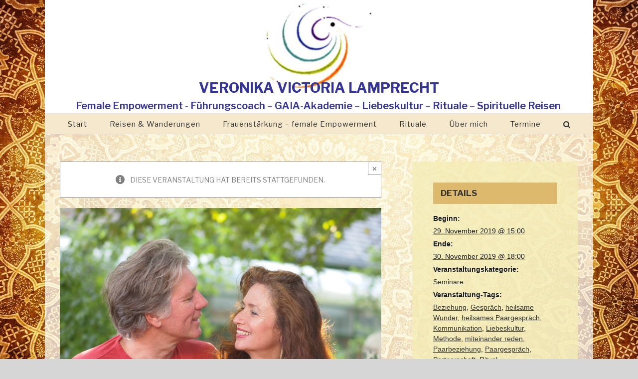

--- FILE ---
content_type: text/html; charset=UTF-8
request_url: https://www.veronikalamprecht.com/event/heilsame-paargespraeche-fuehren/
body_size: 21700
content:
<!DOCTYPE html>
<html class="avada-html-layout-boxed avada-html-header-position-top avada-html-layout-framed avada-html-has-bg-image" lang="de" prefix="og: http://ogp.me/ns# fb: http://ogp.me/ns/fb#">
<head>
	<meta http-equiv="X-UA-Compatible" content="IE=edge" />
	<meta http-equiv="Content-Type" content="text/html; charset=utf-8"/>
	<meta name="viewport" content="width=device-width, initial-scale=1" />
	<link rel='stylesheet' id='tribe-events-views-v2-bootstrap-datepicker-styles-css' href='https://www.veronikalamprecht.com/wp-content/plugins/the-events-calendar/vendor/bootstrap-datepicker/css/bootstrap-datepicker.standalone.min.css?ver=6.15.11' type='text/css' media='all' />
<link rel='stylesheet' id='tec-variables-skeleton-css' href='https://www.veronikalamprecht.com/wp-content/plugins/the-events-calendar/common/build/css/variables-skeleton.css?ver=6.9.10' type='text/css' media='all' />
<link rel='stylesheet' id='tribe-common-skeleton-style-css' href='https://www.veronikalamprecht.com/wp-content/plugins/the-events-calendar/common/build/css/common-skeleton.css?ver=6.9.10' type='text/css' media='all' />
<link rel='stylesheet' id='tribe-tooltipster-css-css' href='https://www.veronikalamprecht.com/wp-content/plugins/the-events-calendar/common/vendor/tooltipster/tooltipster.bundle.min.css?ver=6.9.10' type='text/css' media='all' />
<link rel='stylesheet' id='tribe-events-views-v2-skeleton-css' href='https://www.veronikalamprecht.com/wp-content/plugins/the-events-calendar/build/css/views-skeleton.css?ver=6.15.11' type='text/css' media='all' />
<link rel='stylesheet' id='tec-variables-full-css' href='https://www.veronikalamprecht.com/wp-content/plugins/the-events-calendar/common/build/css/variables-full.css?ver=6.9.10' type='text/css' media='all' />
<link rel='stylesheet' id='tribe-common-full-style-css' href='https://www.veronikalamprecht.com/wp-content/plugins/the-events-calendar/common/build/css/common-full.css?ver=6.9.10' type='text/css' media='all' />
<link rel='stylesheet' id='tribe-events-views-v2-full-css' href='https://www.veronikalamprecht.com/wp-content/plugins/the-events-calendar/build/css/views-full.css?ver=6.15.11' type='text/css' media='all' />
<link rel='stylesheet' id='tribe-events-views-v2-print-css' href='https://www.veronikalamprecht.com/wp-content/plugins/the-events-calendar/build/css/views-print.css?ver=6.15.11' type='text/css' media='print' />
<meta name='robots' content='index, follow, max-image-preview:large, max-snippet:-1, max-video-preview:-1' />
	<style>img:is([sizes="auto" i], [sizes^="auto," i]) { contain-intrinsic-size: 3000px 1500px }</style>
	
	<!-- This site is optimized with the Yoast SEO plugin v26.2 - https://yoast.com/wordpress/plugins/seo/ -->
	<title>Heilsame Paargespräche führen - VERONIKA VICTORIA LAMPRECHT</title>
	<link rel="canonical" href="https://www.veronikalamprecht.com/event/heilsame-paargespraeche-fuehren/" />
	<meta property="og:locale" content="de_DE" />
	<meta property="og:type" content="article" />
	<meta property="og:title" content="Heilsame Paargespräche führen - VERONIKA VICTORIA LAMPRECHT" />
	<meta property="og:description" content="Ein wertschätzendes Gesprächsritual für eure Beziehung Miteinander reden ist ein [&hellip;]" />
	<meta property="og:url" content="https://www.veronikalamprecht.com/event/heilsame-paargespraeche-fuehren/" />
	<meta property="og:site_name" content="VERONIKA VICTORIA LAMPRECHT" />
	<meta property="article:modified_time" content="2019-10-02T14:30:11+00:00" />
	<meta property="og:image" content="https://www.veronikalamprecht.com/wp-content/uploads/2019/10/Vero-Harald-Couple-Council_wir-zwei-anschauen-reden-kl.jpg" />
	<meta property="og:image:width" content="4032" />
	<meta property="og:image:height" content="3024" />
	<meta property="og:image:type" content="image/jpeg" />
	<meta name="twitter:card" content="summary_large_image" />
	<meta name="twitter:label1" content="Geschätzte Lesezeit" />
	<meta name="twitter:data1" content="1 Minute" />
	<script type="application/ld+json" class="yoast-schema-graph">{"@context":"https://schema.org","@graph":[{"@type":"WebPage","@id":"https://www.veronikalamprecht.com/event/heilsame-paargespraeche-fuehren/","url":"https://www.veronikalamprecht.com/event/heilsame-paargespraeche-fuehren/","name":"Heilsame Paargespräche führen - VERONIKA VICTORIA LAMPRECHT","isPartOf":{"@id":"https://www.veronikalamprecht.com/#website"},"primaryImageOfPage":{"@id":"https://www.veronikalamprecht.com/event/heilsame-paargespraeche-fuehren/#primaryimage"},"image":{"@id":"https://www.veronikalamprecht.com/event/heilsame-paargespraeche-fuehren/#primaryimage"},"thumbnailUrl":"https://www.veronikalamprecht.com/wp-content/uploads/2019/10/Vero-Harald-Couple-Council_wir-zwei-anschauen-reden-kl.jpg","datePublished":"2019-10-02T14:25:58+00:00","dateModified":"2019-10-02T14:30:11+00:00","breadcrumb":{"@id":"https://www.veronikalamprecht.com/event/heilsame-paargespraeche-fuehren/#breadcrumb"},"inLanguage":"de","potentialAction":[{"@type":"ReadAction","target":["https://www.veronikalamprecht.com/event/heilsame-paargespraeche-fuehren/"]}]},{"@type":"ImageObject","inLanguage":"de","@id":"https://www.veronikalamprecht.com/event/heilsame-paargespraeche-fuehren/#primaryimage","url":"https://www.veronikalamprecht.com/wp-content/uploads/2019/10/Vero-Harald-Couple-Council_wir-zwei-anschauen-reden-kl.jpg","contentUrl":"https://www.veronikalamprecht.com/wp-content/uploads/2019/10/Vero-Harald-Couple-Council_wir-zwei-anschauen-reden-kl.jpg","width":4032,"height":3024,"caption":"OLYMPUS DIGITAL CAMERA"},{"@type":"BreadcrumbList","@id":"https://www.veronikalamprecht.com/event/heilsame-paargespraeche-fuehren/#breadcrumb","itemListElement":[{"@type":"ListItem","position":1,"name":"Startseite","item":"https://www.veronikalamprecht.com/"},{"@type":"ListItem","position":2,"name":"Veranstaltungen","item":"https://www.veronikalamprecht.com/events/"},{"@type":"ListItem","position":3,"name":"Heilsame Paargespräche führen"}]},{"@type":"WebSite","@id":"https://www.veronikalamprecht.com/#website","url":"https://www.veronikalamprecht.com/","name":"VERONIKA VICTORIA LAMPRECHT","description":"LEBEN-LIEBEN-WIRTSCHAFTEN AUS DER WEIBLICHEN KRAFT","potentialAction":[{"@type":"SearchAction","target":{"@type":"EntryPoint","urlTemplate":"https://www.veronikalamprecht.com/?s={search_term_string}"},"query-input":{"@type":"PropertyValueSpecification","valueRequired":true,"valueName":"search_term_string"}}],"inLanguage":"de"},{"@type":"Event","name":"Heilsame Paargespräche führen","description":"Ein wertschätzendes Gesprächsritual für eure Beziehung Miteinander reden ist ein [&hellip;]","image":{"@id":"https://www.veronikalamprecht.com/event/heilsame-paargespraeche-fuehren/#primaryimage"},"url":"https://www.veronikalamprecht.com/event/heilsame-paargespraeche-fuehren/","eventAttendanceMode":"https://schema.org/OfflineEventAttendanceMode","eventStatus":"https://schema.org/EventScheduled","startDate":"2019-11-29T15:00:00+01:00","endDate":"2019-11-30T18:00:00+01:00","location":{"@type":"Place","name":"GAIA-Akademie im Schloss Eschelberg","description":"","url":"","address":{"@type":"PostalAddress","streetAddress":"Eschelberg 2","addressLocality":"St. Gotthard","addressRegion":"Oberösterreich","postalCode":"4112","addressCountry":"Österreich"},"telephone":"+436765151303","sameAs":"www.veronikalamprecht.com"},"organizer":{"@type":"Person","name":"Veronika Victoria Lamprecht","description":"","url":"http://www.veronikalamprecht.com","telephone":"+436765151303","email":"&#109;ail&#64;&#118;&#101;&#114;&#111;n&#105;&#107;alam&#112;&#114;ech&#116;&#46;&#99;o&#109;"},"@id":"https://www.veronikalamprecht.com/event/heilsame-paargespraeche-fuehren/#event","mainEntityOfPage":{"@id":"https://www.veronikalamprecht.com/event/heilsame-paargespraeche-fuehren/"}}]}</script>
	<!-- / Yoast SEO plugin. -->


<link rel="alternate" type="application/rss+xml" title="VERONIKA VICTORIA LAMPRECHT &raquo; Feed" href="https://www.veronikalamprecht.com/feed/" />
<link rel="alternate" type="application/rss+xml" title="VERONIKA VICTORIA LAMPRECHT &raquo; Kommentar-Feed" href="https://www.veronikalamprecht.com/comments/feed/" />
<link rel="alternate" type="text/calendar" title="VERONIKA VICTORIA LAMPRECHT &raquo; iCal Feed" href="https://www.veronikalamprecht.com/events/?ical=1" />
					<link rel="shortcut icon" href="https://www.veronikalamprecht.com/wp-content/uploads/2018/10/fav.png" type="image/x-icon" />
		
					<!-- For iPhone -->
			<link rel="apple-touch-icon" href="https://www.veronikalamprecht.com/wp-content/uploads/2018/10/iphone.png">
		
					<!-- For iPhone Retina display -->
			<link rel="apple-touch-icon" sizes="114x114" href="https://www.veronikalamprecht.com/wp-content/uploads/2018/10/iphone-ret.png">
		
					<!-- For iPad -->
			<link rel="apple-touch-icon" sizes="72x72" href="https://www.veronikalamprecht.com/wp-content/uploads/2018/10/ipad.png">
		
					<!-- For iPad Retina display -->
			<link rel="apple-touch-icon" sizes="144x144" href="https://www.veronikalamprecht.com/wp-content/uploads/2018/10/ipad-ret.png">
				<link rel="alternate" type="application/rss+xml" title="VERONIKA VICTORIA LAMPRECHT &raquo; Heilsame Paargespräche führen-Kommentar-Feed" href="https://www.veronikalamprecht.com/event/heilsame-paargespraeche-fuehren/feed/" />

		<meta property="og:title" content="Heilsame Paargespräche führen"/>
		<meta property="og:type" content="article"/>
		<meta property="og:url" content="https://www.veronikalamprecht.com/event/heilsame-paargespraeche-fuehren/"/>
		<meta property="og:site_name" content="VERONIKA VICTORIA LAMPRECHT"/>
		<meta property="og:description" content="Ein wertschätzendes Gesprächsritual für eure Beziehung

Miteinander reden ist ein Aphrodisiakum ...
Miteinander reden ist unerlässlich. Wir tauschen Informationen aus, treffen Vereinbarungen, teilen dem anderen Wünsche und Zärtlichkeiten mit.
Wenn mein(e) Partner(in) wirklich von sich erzählt, sich wirklich mitteilt und aus dem Herzen spricht, entsteht eine große erotisierende Innigkeit. Die Partnerschaft braucht das Gespräch.
Und doch ist es manchmal"/>

									<meta property="og:image" content="https://www.veronikalamprecht.com/wp-content/uploads/2019/10/Vero-Harald-Couple-Council_wir-zwei-anschauen-reden-kl.jpg"/>
							<script type="text/javascript">
/* <![CDATA[ */
window._wpemojiSettings = {"baseUrl":"https:\/\/s.w.org\/images\/core\/emoji\/16.0.1\/72x72\/","ext":".png","svgUrl":"https:\/\/s.w.org\/images\/core\/emoji\/16.0.1\/svg\/","svgExt":".svg","source":{"concatemoji":"https:\/\/www.veronikalamprecht.com\/wp-includes\/js\/wp-emoji-release.min.js?ver=6.8.3"}};
/*! This file is auto-generated */
!function(s,n){var o,i,e;function c(e){try{var t={supportTests:e,timestamp:(new Date).valueOf()};sessionStorage.setItem(o,JSON.stringify(t))}catch(e){}}function p(e,t,n){e.clearRect(0,0,e.canvas.width,e.canvas.height),e.fillText(t,0,0);var t=new Uint32Array(e.getImageData(0,0,e.canvas.width,e.canvas.height).data),a=(e.clearRect(0,0,e.canvas.width,e.canvas.height),e.fillText(n,0,0),new Uint32Array(e.getImageData(0,0,e.canvas.width,e.canvas.height).data));return t.every(function(e,t){return e===a[t]})}function u(e,t){e.clearRect(0,0,e.canvas.width,e.canvas.height),e.fillText(t,0,0);for(var n=e.getImageData(16,16,1,1),a=0;a<n.data.length;a++)if(0!==n.data[a])return!1;return!0}function f(e,t,n,a){switch(t){case"flag":return n(e,"\ud83c\udff3\ufe0f\u200d\u26a7\ufe0f","\ud83c\udff3\ufe0f\u200b\u26a7\ufe0f")?!1:!n(e,"\ud83c\udde8\ud83c\uddf6","\ud83c\udde8\u200b\ud83c\uddf6")&&!n(e,"\ud83c\udff4\udb40\udc67\udb40\udc62\udb40\udc65\udb40\udc6e\udb40\udc67\udb40\udc7f","\ud83c\udff4\u200b\udb40\udc67\u200b\udb40\udc62\u200b\udb40\udc65\u200b\udb40\udc6e\u200b\udb40\udc67\u200b\udb40\udc7f");case"emoji":return!a(e,"\ud83e\udedf")}return!1}function g(e,t,n,a){var r="undefined"!=typeof WorkerGlobalScope&&self instanceof WorkerGlobalScope?new OffscreenCanvas(300,150):s.createElement("canvas"),o=r.getContext("2d",{willReadFrequently:!0}),i=(o.textBaseline="top",o.font="600 32px Arial",{});return e.forEach(function(e){i[e]=t(o,e,n,a)}),i}function t(e){var t=s.createElement("script");t.src=e,t.defer=!0,s.head.appendChild(t)}"undefined"!=typeof Promise&&(o="wpEmojiSettingsSupports",i=["flag","emoji"],n.supports={everything:!0,everythingExceptFlag:!0},e=new Promise(function(e){s.addEventListener("DOMContentLoaded",e,{once:!0})}),new Promise(function(t){var n=function(){try{var e=JSON.parse(sessionStorage.getItem(o));if("object"==typeof e&&"number"==typeof e.timestamp&&(new Date).valueOf()<e.timestamp+604800&&"object"==typeof e.supportTests)return e.supportTests}catch(e){}return null}();if(!n){if("undefined"!=typeof Worker&&"undefined"!=typeof OffscreenCanvas&&"undefined"!=typeof URL&&URL.createObjectURL&&"undefined"!=typeof Blob)try{var e="postMessage("+g.toString()+"("+[JSON.stringify(i),f.toString(),p.toString(),u.toString()].join(",")+"));",a=new Blob([e],{type:"text/javascript"}),r=new Worker(URL.createObjectURL(a),{name:"wpTestEmojiSupports"});return void(r.onmessage=function(e){c(n=e.data),r.terminate(),t(n)})}catch(e){}c(n=g(i,f,p,u))}t(n)}).then(function(e){for(var t in e)n.supports[t]=e[t],n.supports.everything=n.supports.everything&&n.supports[t],"flag"!==t&&(n.supports.everythingExceptFlag=n.supports.everythingExceptFlag&&n.supports[t]);n.supports.everythingExceptFlag=n.supports.everythingExceptFlag&&!n.supports.flag,n.DOMReady=!1,n.readyCallback=function(){n.DOMReady=!0}}).then(function(){return e}).then(function(){var e;n.supports.everything||(n.readyCallback(),(e=n.source||{}).concatemoji?t(e.concatemoji):e.wpemoji&&e.twemoji&&(t(e.twemoji),t(e.wpemoji)))}))}((window,document),window._wpemojiSettings);
/* ]]> */
</script>
<link rel='stylesheet' id='tribe-events-v2-single-skeleton-css' href='https://www.veronikalamprecht.com/wp-content/plugins/the-events-calendar/build/css/tribe-events-single-skeleton.css?ver=6.15.11' type='text/css' media='all' />
<link rel='stylesheet' id='tribe-events-v2-single-skeleton-full-css' href='https://www.veronikalamprecht.com/wp-content/plugins/the-events-calendar/build/css/tribe-events-single-full.css?ver=6.15.11' type='text/css' media='all' />
<style id='wp-emoji-styles-inline-css' type='text/css'>

	img.wp-smiley, img.emoji {
		display: inline !important;
		border: none !important;
		box-shadow: none !important;
		height: 1em !important;
		width: 1em !important;
		margin: 0 0.07em !important;
		vertical-align: -0.1em !important;
		background: none !important;
		padding: 0 !important;
	}
</style>
<style id='classic-theme-styles-inline-css' type='text/css'>
/*! This file is auto-generated */
.wp-block-button__link{color:#fff;background-color:#32373c;border-radius:9999px;box-shadow:none;text-decoration:none;padding:calc(.667em + 2px) calc(1.333em + 2px);font-size:1.125em}.wp-block-file__button{background:#32373c;color:#fff;text-decoration:none}
</style>
<style id='global-styles-inline-css' type='text/css'>
:root{--wp--preset--aspect-ratio--square: 1;--wp--preset--aspect-ratio--4-3: 4/3;--wp--preset--aspect-ratio--3-4: 3/4;--wp--preset--aspect-ratio--3-2: 3/2;--wp--preset--aspect-ratio--2-3: 2/3;--wp--preset--aspect-ratio--16-9: 16/9;--wp--preset--aspect-ratio--9-16: 9/16;--wp--preset--color--black: #000000;--wp--preset--color--cyan-bluish-gray: #abb8c3;--wp--preset--color--white: #ffffff;--wp--preset--color--pale-pink: #f78da7;--wp--preset--color--vivid-red: #cf2e2e;--wp--preset--color--luminous-vivid-orange: #ff6900;--wp--preset--color--luminous-vivid-amber: #fcb900;--wp--preset--color--light-green-cyan: #7bdcb5;--wp--preset--color--vivid-green-cyan: #00d084;--wp--preset--color--pale-cyan-blue: #8ed1fc;--wp--preset--color--vivid-cyan-blue: #0693e3;--wp--preset--color--vivid-purple: #9b51e0;--wp--preset--gradient--vivid-cyan-blue-to-vivid-purple: linear-gradient(135deg,rgba(6,147,227,1) 0%,rgb(155,81,224) 100%);--wp--preset--gradient--light-green-cyan-to-vivid-green-cyan: linear-gradient(135deg,rgb(122,220,180) 0%,rgb(0,208,130) 100%);--wp--preset--gradient--luminous-vivid-amber-to-luminous-vivid-orange: linear-gradient(135deg,rgba(252,185,0,1) 0%,rgba(255,105,0,1) 100%);--wp--preset--gradient--luminous-vivid-orange-to-vivid-red: linear-gradient(135deg,rgba(255,105,0,1) 0%,rgb(207,46,46) 100%);--wp--preset--gradient--very-light-gray-to-cyan-bluish-gray: linear-gradient(135deg,rgb(238,238,238) 0%,rgb(169,184,195) 100%);--wp--preset--gradient--cool-to-warm-spectrum: linear-gradient(135deg,rgb(74,234,220) 0%,rgb(151,120,209) 20%,rgb(207,42,186) 40%,rgb(238,44,130) 60%,rgb(251,105,98) 80%,rgb(254,248,76) 100%);--wp--preset--gradient--blush-light-purple: linear-gradient(135deg,rgb(255,206,236) 0%,rgb(152,150,240) 100%);--wp--preset--gradient--blush-bordeaux: linear-gradient(135deg,rgb(254,205,165) 0%,rgb(254,45,45) 50%,rgb(107,0,62) 100%);--wp--preset--gradient--luminous-dusk: linear-gradient(135deg,rgb(255,203,112) 0%,rgb(199,81,192) 50%,rgb(65,88,208) 100%);--wp--preset--gradient--pale-ocean: linear-gradient(135deg,rgb(255,245,203) 0%,rgb(182,227,212) 50%,rgb(51,167,181) 100%);--wp--preset--gradient--electric-grass: linear-gradient(135deg,rgb(202,248,128) 0%,rgb(113,206,126) 100%);--wp--preset--gradient--midnight: linear-gradient(135deg,rgb(2,3,129) 0%,rgb(40,116,252) 100%);--wp--preset--font-size--small: 10.5px;--wp--preset--font-size--medium: 20px;--wp--preset--font-size--large: 21px;--wp--preset--font-size--x-large: 42px;--wp--preset--font-size--normal: 14px;--wp--preset--font-size--xlarge: 28px;--wp--preset--font-size--huge: 42px;--wp--preset--spacing--20: 0.44rem;--wp--preset--spacing--30: 0.67rem;--wp--preset--spacing--40: 1rem;--wp--preset--spacing--50: 1.5rem;--wp--preset--spacing--60: 2.25rem;--wp--preset--spacing--70: 3.38rem;--wp--preset--spacing--80: 5.06rem;--wp--preset--shadow--natural: 6px 6px 9px rgba(0, 0, 0, 0.2);--wp--preset--shadow--deep: 12px 12px 50px rgba(0, 0, 0, 0.4);--wp--preset--shadow--sharp: 6px 6px 0px rgba(0, 0, 0, 0.2);--wp--preset--shadow--outlined: 6px 6px 0px -3px rgba(255, 255, 255, 1), 6px 6px rgba(0, 0, 0, 1);--wp--preset--shadow--crisp: 6px 6px 0px rgba(0, 0, 0, 1);}:where(.is-layout-flex){gap: 0.5em;}:where(.is-layout-grid){gap: 0.5em;}body .is-layout-flex{display: flex;}.is-layout-flex{flex-wrap: wrap;align-items: center;}.is-layout-flex > :is(*, div){margin: 0;}body .is-layout-grid{display: grid;}.is-layout-grid > :is(*, div){margin: 0;}:where(.wp-block-columns.is-layout-flex){gap: 2em;}:where(.wp-block-columns.is-layout-grid){gap: 2em;}:where(.wp-block-post-template.is-layout-flex){gap: 1.25em;}:where(.wp-block-post-template.is-layout-grid){gap: 1.25em;}.has-black-color{color: var(--wp--preset--color--black) !important;}.has-cyan-bluish-gray-color{color: var(--wp--preset--color--cyan-bluish-gray) !important;}.has-white-color{color: var(--wp--preset--color--white) !important;}.has-pale-pink-color{color: var(--wp--preset--color--pale-pink) !important;}.has-vivid-red-color{color: var(--wp--preset--color--vivid-red) !important;}.has-luminous-vivid-orange-color{color: var(--wp--preset--color--luminous-vivid-orange) !important;}.has-luminous-vivid-amber-color{color: var(--wp--preset--color--luminous-vivid-amber) !important;}.has-light-green-cyan-color{color: var(--wp--preset--color--light-green-cyan) !important;}.has-vivid-green-cyan-color{color: var(--wp--preset--color--vivid-green-cyan) !important;}.has-pale-cyan-blue-color{color: var(--wp--preset--color--pale-cyan-blue) !important;}.has-vivid-cyan-blue-color{color: var(--wp--preset--color--vivid-cyan-blue) !important;}.has-vivid-purple-color{color: var(--wp--preset--color--vivid-purple) !important;}.has-black-background-color{background-color: var(--wp--preset--color--black) !important;}.has-cyan-bluish-gray-background-color{background-color: var(--wp--preset--color--cyan-bluish-gray) !important;}.has-white-background-color{background-color: var(--wp--preset--color--white) !important;}.has-pale-pink-background-color{background-color: var(--wp--preset--color--pale-pink) !important;}.has-vivid-red-background-color{background-color: var(--wp--preset--color--vivid-red) !important;}.has-luminous-vivid-orange-background-color{background-color: var(--wp--preset--color--luminous-vivid-orange) !important;}.has-luminous-vivid-amber-background-color{background-color: var(--wp--preset--color--luminous-vivid-amber) !important;}.has-light-green-cyan-background-color{background-color: var(--wp--preset--color--light-green-cyan) !important;}.has-vivid-green-cyan-background-color{background-color: var(--wp--preset--color--vivid-green-cyan) !important;}.has-pale-cyan-blue-background-color{background-color: var(--wp--preset--color--pale-cyan-blue) !important;}.has-vivid-cyan-blue-background-color{background-color: var(--wp--preset--color--vivid-cyan-blue) !important;}.has-vivid-purple-background-color{background-color: var(--wp--preset--color--vivid-purple) !important;}.has-black-border-color{border-color: var(--wp--preset--color--black) !important;}.has-cyan-bluish-gray-border-color{border-color: var(--wp--preset--color--cyan-bluish-gray) !important;}.has-white-border-color{border-color: var(--wp--preset--color--white) !important;}.has-pale-pink-border-color{border-color: var(--wp--preset--color--pale-pink) !important;}.has-vivid-red-border-color{border-color: var(--wp--preset--color--vivid-red) !important;}.has-luminous-vivid-orange-border-color{border-color: var(--wp--preset--color--luminous-vivid-orange) !important;}.has-luminous-vivid-amber-border-color{border-color: var(--wp--preset--color--luminous-vivid-amber) !important;}.has-light-green-cyan-border-color{border-color: var(--wp--preset--color--light-green-cyan) !important;}.has-vivid-green-cyan-border-color{border-color: var(--wp--preset--color--vivid-green-cyan) !important;}.has-pale-cyan-blue-border-color{border-color: var(--wp--preset--color--pale-cyan-blue) !important;}.has-vivid-cyan-blue-border-color{border-color: var(--wp--preset--color--vivid-cyan-blue) !important;}.has-vivid-purple-border-color{border-color: var(--wp--preset--color--vivid-purple) !important;}.has-vivid-cyan-blue-to-vivid-purple-gradient-background{background: var(--wp--preset--gradient--vivid-cyan-blue-to-vivid-purple) !important;}.has-light-green-cyan-to-vivid-green-cyan-gradient-background{background: var(--wp--preset--gradient--light-green-cyan-to-vivid-green-cyan) !important;}.has-luminous-vivid-amber-to-luminous-vivid-orange-gradient-background{background: var(--wp--preset--gradient--luminous-vivid-amber-to-luminous-vivid-orange) !important;}.has-luminous-vivid-orange-to-vivid-red-gradient-background{background: var(--wp--preset--gradient--luminous-vivid-orange-to-vivid-red) !important;}.has-very-light-gray-to-cyan-bluish-gray-gradient-background{background: var(--wp--preset--gradient--very-light-gray-to-cyan-bluish-gray) !important;}.has-cool-to-warm-spectrum-gradient-background{background: var(--wp--preset--gradient--cool-to-warm-spectrum) !important;}.has-blush-light-purple-gradient-background{background: var(--wp--preset--gradient--blush-light-purple) !important;}.has-blush-bordeaux-gradient-background{background: var(--wp--preset--gradient--blush-bordeaux) !important;}.has-luminous-dusk-gradient-background{background: var(--wp--preset--gradient--luminous-dusk) !important;}.has-pale-ocean-gradient-background{background: var(--wp--preset--gradient--pale-ocean) !important;}.has-electric-grass-gradient-background{background: var(--wp--preset--gradient--electric-grass) !important;}.has-midnight-gradient-background{background: var(--wp--preset--gradient--midnight) !important;}.has-small-font-size{font-size: var(--wp--preset--font-size--small) !important;}.has-medium-font-size{font-size: var(--wp--preset--font-size--medium) !important;}.has-large-font-size{font-size: var(--wp--preset--font-size--large) !important;}.has-x-large-font-size{font-size: var(--wp--preset--font-size--x-large) !important;}
:where(.wp-block-post-template.is-layout-flex){gap: 1.25em;}:where(.wp-block-post-template.is-layout-grid){gap: 1.25em;}
:where(.wp-block-columns.is-layout-flex){gap: 2em;}:where(.wp-block-columns.is-layout-grid){gap: 2em;}
:root :where(.wp-block-pullquote){font-size: 1.5em;line-height: 1.6;}
</style>
<link rel='stylesheet' id='avada-stylesheet-css' href='https://www.veronikalamprecht.com/wp-content/themes/Avada/assets/css/style.min.css?ver=6.2.2' type='text/css' media='all' />
<link rel='stylesheet' id='child-style-css' href='https://www.veronikalamprecht.com/wp-content/themes/Avada-Child-Theme/style.css?ver=6.8.3' type='text/css' media='all' />
<!--[if IE]>
<link rel='stylesheet' id='avada-IE-css' href='https://www.veronikalamprecht.com/wp-content/themes/Avada/assets/css/ie.min.css?ver=6.2.2' type='text/css' media='all' />
<style id='avada-IE-inline-css' type='text/css'>
.avada-select-parent .select-arrow{background-color:#ffffff}
.select-arrow{background-color:#ffffff}
</style>
<![endif]-->
<link rel='stylesheet' id='fusion-dynamic-css-css' href='https://www.veronikalamprecht.com/wp-content/uploads/fusion-styles/b64dc11b5ae9350242a1937a7dd9f07e.min.css?ver=2.2.2' type='text/css' media='all' />
<script type="text/javascript" src="https://www.veronikalamprecht.com/wp-includes/js/jquery/jquery.min.js?ver=3.7.1" id="jquery-core-js"></script>
<script type="text/javascript" src="https://www.veronikalamprecht.com/wp-includes/js/jquery/jquery-migrate.min.js?ver=3.4.1" id="jquery-migrate-js"></script>
<script type="text/javascript" src="https://www.veronikalamprecht.com/wp-content/plugins/the-events-calendar/common/build/js/tribe-common.js?ver=9c44e11f3503a33e9540" id="tribe-common-js"></script>
<script type="text/javascript" src="https://www.veronikalamprecht.com/wp-content/plugins/the-events-calendar/build/js/views/breakpoints.js?ver=4208de2df2852e0b91ec" id="tribe-events-views-v2-breakpoints-js"></script>
<link rel="https://api.w.org/" href="https://www.veronikalamprecht.com/wp-json/" /><link rel="alternate" title="JSON" type="application/json" href="https://www.veronikalamprecht.com/wp-json/wp/v2/tribe_events/693" /><link rel="EditURI" type="application/rsd+xml" title="RSD" href="https://www.veronikalamprecht.com/xmlrpc.php?rsd" />
<meta name="generator" content="WordPress 6.8.3" />
<link rel='shortlink' href='https://www.veronikalamprecht.com/?p=693' />
<link rel="alternate" title="oEmbed (JSON)" type="application/json+oembed" href="https://www.veronikalamprecht.com/wp-json/oembed/1.0/embed?url=https%3A%2F%2Fwww.veronikalamprecht.com%2Fevent%2Fheilsame-paargespraeche-fuehren%2F" />
<link rel="alternate" title="oEmbed (XML)" type="text/xml+oembed" href="https://www.veronikalamprecht.com/wp-json/oembed/1.0/embed?url=https%3A%2F%2Fwww.veronikalamprecht.com%2Fevent%2Fheilsame-paargespraeche-fuehren%2F&#038;format=xml" />
<meta name="tec-api-version" content="v1"><meta name="tec-api-origin" content="https://www.veronikalamprecht.com"><link rel="alternate" href="https://www.veronikalamprecht.com/wp-json/tribe/events/v1/events/693" /><style type="text/css" id="css-fb-visibility">@media screen and (max-width: 640px){body:not(.fusion-builder-ui-wireframe) .fusion-no-small-visibility{display:none !important;}}@media screen and (min-width: 641px) and (max-width: 1024px){body:not(.fusion-builder-ui-wireframe) .fusion-no-medium-visibility{display:none !important;}}@media screen and (min-width: 1025px){body:not(.fusion-builder-ui-wireframe) .fusion-no-large-visibility{display:none !important;}}</style><style type="text/css">.recentcomments a{display:inline !important;padding:0 !important;margin:0 !important;}</style>		<style type="text/css" id="wp-custom-css">
			#main a{
	text-decoration:underline;
}


body {
    background-attachment: fixed;
    background-size: 100%;
}

.single-tribe_events .tribe-events-single-event-title {
	color: #fff};		</style>
				<script type="text/javascript">
			var doc = document.documentElement;
			doc.setAttribute( 'data-useragent', navigator.userAgent );
		</script>
		
	</head>

<body class="wp-singular tribe_events-template-default single single-tribe_events postid-693 wp-theme-Avada wp-child-theme-Avada-Child-Theme tribe-no-js page-template-avada-child tribe-filter-live fusion-image-hovers fusion-pagination-sizing fusion-button_size-large fusion-button_type-flat fusion-button_span-no avada-image-rollover-circle-yes avada-image-rollover-yes avada-image-rollover-direction-left fusion-has-button-gradient fusion-body ltr fusion-sticky-header no-tablet-sticky-header no-mobile-sticky-header no-mobile-slidingbar no-mobile-totop avada-has-rev-slider-styles fusion-disable-outline fusion-sub-menu-fade mobile-logo-pos-center layout-boxed-mode avada-has-boxed-modal-shadow-none layout-scroll-offset-framed avada-has-zero-margin-offset-top fusion-top-header menu-text-align-center mobile-menu-design-modern fusion-show-pagination-text fusion-header-layout-v5 avada-responsive avada-footer-fx-none avada-menu-highlight-style-bar fusion-search-form-classic fusion-main-menu-search-overlay fusion-avatar-square avada-dropdown-styles avada-blog-layout-large avada-blog-archive-layout-large avada-ec-not-100-width avada-ec-meta-layout-sidebar avada-header-shadow-no avada-menu-icon-position-left avada-has-megamenu-shadow avada-has-mainmenu-dropdown-divider avada-has-mobile-menu-search avada-has-main-nav-search-icon avada-has-breadcrumb-mobile-hidden avada-has-titlebar-hide avada-has-header-bg-image avada-header-bg-no-repeat avada-has-header-bg-parallax avada-content-bg-not-opaque avada-has-pagination-padding avada-flyout-menu-direction-fade avada-ec-views-v2 events-single tribe-events-style-full tribe-events-style-theme" >
		<a class="skip-link screen-reader-text" href="#content">Skip to content</a>

	<div id="boxed-wrapper">
		<div class="fusion-sides-frame"></div>
		<div id="wrapper" class="fusion-wrapper">
			<div id="home" style="position:relative;top:-1px;"></div>
			
			<header class="fusion-header-wrapper">
				<div class="fusion-header-v5 fusion-logo-alignment fusion-logo-center fusion-sticky-menu-1 fusion-sticky-logo-1 fusion-mobile-logo-1 fusion-sticky-menu-only fusion-header-menu-align-center fusion-mobile-menu-design-modern">
					
<div class="fusion-secondary-header">
	<div class="fusion-row">
					<div class="fusion-alignleft">
				<div class="fusion-contact-info"><span class="fusion-contact-info-phone-number">Call Us Today! 1.555.555.555</span><span class="fusion-header-separator">|</span><span class="fusion-contact-info-email-address"><a href="mailto:&#105;&#110;fo&#64;&#121;ou&#114;dom&#97;i&#110;&#46;co&#109;">&#105;&#110;fo&#64;&#121;ou&#114;dom&#97;i&#110;&#46;co&#109;</a></span></div>			</div>
							<div class="fusion-alignright">
				<nav class="fusion-secondary-menu" role="navigation" aria-label="Secondary Menu"></nav>			</div>
			</div>
</div>
<div class="fusion-header-sticky-height"></div>
<div class="fusion-sticky-header-wrapper"> <!-- start fusion sticky header wrapper -->
	<div class="fusion-header">
		<div class="fusion-row">
						﻿	<div class="fusion-logo" data-margin-top="0" data-margin-bottom="0" data-margin-left="0px" data-margin-right="0px"><span id=”site-title” style="font-size:28px;font-weight:700;color:#333399!important;"><a  title=”VERONIKA VICTORIA LAMPRECHT” rel=”home”>VERONIKA VICTORIA LAMPRECHT</a></span><br/> <span class=”subtitle” style="font-size:20px;font-weight:600;color:#333399!important;">Female Empowerment - Führungscoach – GAIA-Akademie – Liebeskultur – Rituale – Spirituelle Reisen</span>
			<a class="fusion-logo-link"  href="https://www.veronikalamprecht.com/" >

						<!-- standard logo -->
			<img src="https://www.veronikalamprecht.com/wp-content/uploads/2018/10/logoxx.png" srcset="https://www.veronikalamprecht.com/wp-content/uploads/2018/10/logoxx.png 1x, https://www.veronikalamprecht.com/wp-content/uploads/2018/10/logoxx.png 2x" width="1" height="1" style="max-height:1px;height:auto;" alt="VERONIKA VICTORIA LAMPRECHT Logo" retina_logo_url="https://www.veronikalamprecht.com/wp-content/uploads/2018/10/logoxx.png" class="fusion-standard-logo" />

											<!-- mobile logo -->
				<img src="https://www.veronikalamprecht.com/wp-content/uploads/2018/10/logoxx.png" srcset="https://www.veronikalamprecht.com/wp-content/uploads/2018/10/logoxx.png 1x, https://www.veronikalamprecht.com/wp-content/uploads/2018/10/logoxx.png 2x" width="1" height="1" style="max-height:1px;height:auto;" alt="VERONIKA VICTORIA LAMPRECHT Logo" retina_logo_url="https://www.veronikalamprecht.com/wp-content/uploads/2018/10/logoxx.png" class="fusion-mobile-logo" />
			
											<!-- sticky header logo -->
				<img src="https://www.veronikalamprecht.com/wp-content/uploads/2018/10/logo-sticky.png" srcset="https://www.veronikalamprecht.com/wp-content/uploads/2018/10/logo-sticky.png 1x, https://www.veronikalamprecht.com/wp-content/uploads/2018/10/logo-sticky-ret.png 2x" width="125" height="100" style="max-height:100px;height:auto;" alt="VERONIKA VICTORIA LAMPRECHT Logo" retina_logo_url="https://www.veronikalamprecht.com/wp-content/uploads/2018/10/logo-sticky-ret.png" class="fusion-sticky-logo" />
					</a>
		</div>
								<div class="fusion-mobile-menu-icons">
							<a href="#" class="fusion-icon fusion-icon-bars" aria-label="Toggle mobile menu" aria-expanded="false"></a>
		
					<a href="#" class="fusion-icon fusion-icon-search" aria-label="Toggle mobile search"></a>
		
		
			</div>
			
					</div>
	</div>
	<div class="fusion-secondary-main-menu">
		<div class="fusion-row">
			<nav class="fusion-main-menu" aria-label="Hauptmenü"><div class="fusion-overlay-search">		<form role="search" class="searchform fusion-search-form  fusion-search-form-classic" method="get" action="https://www.veronikalamprecht.com/">
			<div class="fusion-search-form-content">

				
				<div class="fusion-search-field search-field">
					<label><span class="screen-reader-text">Suche nach:</span>
													<input type="search" value="" name="s" class="s" placeholder="Suchen..." required aria-required="true" aria-label=""/>
											</label>
				</div>
				<div class="fusion-search-button search-button">
					<input type="submit" class="fusion-search-submit searchsubmit" value="&#xf002;" />
									</div>

				
			</div>


			
		</form>
		<div class="fusion-search-spacer"></div><a href="#" class="fusion-close-search"></a></div><ul id="menu-main-1" class="fusion-menu"><li  id="menu-item-73"  class="menu-item menu-item-type-custom menu-item-object-custom menu-item-73"  data-item-id="73"><a  href="/" class="fusion-bar-highlight"><span class="menu-text">Start</span></a></li><li  id="menu-item-67"  class="menu-item menu-item-type-post_type menu-item-object-page menu-item-67"  data-item-id="67"><a  href="https://www.veronikalamprecht.com/reisen-wanderungen/" class="fusion-bar-highlight"><span class="menu-text">Reisen &#038; Wanderungen</span></a></li><li  id="menu-item-98"  class="menu-item menu-item-type-post_type menu-item-object-page menu-item-has-children menu-item-98 fusion-dropdown-menu"  data-item-id="98"><a  href="https://www.veronikalamprecht.com/frau-sein_mann-sein_female-und-male-empowerment/" class="fusion-bar-highlight"><span class="menu-text">Frauenstärkung – female Empowerment</span></a><ul class="sub-menu"><li  id="menu-item-101"  class="menu-item menu-item-type-post_type menu-item-object-page menu-item-101 fusion-dropdown-submenu" ><a  href="https://www.veronikalamprecht.com/frau-sein_mann-sein_female-und-male-empowerment/schossraumstaerkung/" class="fusion-bar-highlight"><span>Schoßraumstärkung</span></a></li><li  id="menu-item-99"  class="menu-item menu-item-type-post_type menu-item-object-page menu-item-99 fusion-dropdown-submenu" ><a  href="https://www.veronikalamprecht.com/frau-sein_mann-sein_female-und-male-empowerment/naturcoaching/" class="fusion-bar-highlight"><span>Naturcoaching</span></a></li><li  id="menu-item-1002"  class="menu-item menu-item-type-post_type menu-item-object-page menu-item-1002 fusion-dropdown-submenu" ><a  href="https://www.veronikalamprecht.com/frau-sein_mann-sein_female-und-male-empowerment/online-coaching-urvertrauen/" class="fusion-bar-highlight"><span>Online-Coaching Urvertrauen</span></a></li><li  id="menu-item-100"  class="menu-item menu-item-type-post_type menu-item-object-page menu-item-100 fusion-dropdown-submenu" ><a  href="https://www.veronikalamprecht.com/frau-sein_mann-sein_female-und-male-empowerment/frauen-inspirationen/" class="fusion-bar-highlight"><span>Frauen-Inspirationen</span></a></li></ul></li><li  id="menu-item-119"  class="menu-item menu-item-type-post_type menu-item-object-page menu-item-has-children menu-item-119 fusion-dropdown-menu"  data-item-id="119"><a  href="https://www.veronikalamprecht.com/rituale/" class="fusion-bar-highlight"><span class="menu-text">Rituale</span></a><ul class="sub-menu"><li  id="menu-item-122"  class="menu-item menu-item-type-post_type menu-item-object-page menu-item-122 fusion-dropdown-submenu" ><a  href="https://www.veronikalamprecht.com/rituale/basiskurs-rituale-entwickeln/" class="fusion-bar-highlight"><span>Basiskurs Rituale entwickeln</span></a></li><li  id="menu-item-121"  class="menu-item menu-item-type-post_type menu-item-object-page menu-item-121 fusion-dropdown-submenu" ><a  href="https://www.veronikalamprecht.com/rituale/individuelle-rituale/" class="fusion-bar-highlight"><span>Individuelle Rituale</span></a></li><li  id="menu-item-120"  class="menu-item menu-item-type-post_type menu-item-object-page menu-item-120 fusion-dropdown-submenu" ><a  href="https://www.veronikalamprecht.com/rituale/hochzeiten/" class="fusion-bar-highlight"><span>Hochzeiten</span></a></li></ul></li><li  id="menu-item-165"  class="menu-item menu-item-type-post_type menu-item-object-page menu-item-165"  data-item-id="165"><a  href="https://www.veronikalamprecht.com/ueber-mich/" class="fusion-bar-highlight"><span class="menu-text">Über mich</span></a></li><li  id="menu-item-233"  class="menu-item menu-item-type-post_type menu-item-object-page menu-item-233"  data-item-id="233"><a  href="https://www.veronikalamprecht.com/termine/" class="fusion-bar-highlight"><span class="menu-text">Termine</span></a></li><li class="fusion-custom-menu-item fusion-main-menu-search fusion-search-overlay"><a class="fusion-main-menu-icon fusion-bar-highlight" href="#" aria-label="Suche" data-title="Suche" title="Suche"></a></li></ul></nav><nav class="fusion-main-menu fusion-sticky-menu" aria-label="Main Menu Sticky"><div class="fusion-overlay-search">		<form role="search" class="searchform fusion-search-form  fusion-search-form-classic" method="get" action="https://www.veronikalamprecht.com/">
			<div class="fusion-search-form-content">

				
				<div class="fusion-search-field search-field">
					<label><span class="screen-reader-text">Suche nach:</span>
													<input type="search" value="" name="s" class="s" placeholder="Suchen..." required aria-required="true" aria-label=""/>
											</label>
				</div>
				<div class="fusion-search-button search-button">
					<input type="submit" class="fusion-search-submit searchsubmit" value="&#xf002;" />
									</div>

				
			</div>


			
		</form>
		<div class="fusion-search-spacer"></div><a href="#" class="fusion-close-search"></a></div><ul id="menu-main-2" class="fusion-menu"><li   class="menu-item menu-item-type-custom menu-item-object-custom menu-item-73"  data-item-id="73"><a  href="/" class="fusion-bar-highlight"><span class="menu-text">Start</span></a></li><li   class="menu-item menu-item-type-post_type menu-item-object-page menu-item-67"  data-item-id="67"><a  href="https://www.veronikalamprecht.com/reisen-wanderungen/" class="fusion-bar-highlight"><span class="menu-text">Reisen &#038; Wanderungen</span></a></li><li   class="menu-item menu-item-type-post_type menu-item-object-page menu-item-has-children menu-item-98 fusion-dropdown-menu"  data-item-id="98"><a  href="https://www.veronikalamprecht.com/frau-sein_mann-sein_female-und-male-empowerment/" class="fusion-bar-highlight"><span class="menu-text">Frauenstärkung – female Empowerment</span></a><ul class="sub-menu"><li   class="menu-item menu-item-type-post_type menu-item-object-page menu-item-101 fusion-dropdown-submenu" ><a  href="https://www.veronikalamprecht.com/frau-sein_mann-sein_female-und-male-empowerment/schossraumstaerkung/" class="fusion-bar-highlight"><span>Schoßraumstärkung</span></a></li><li   class="menu-item menu-item-type-post_type menu-item-object-page menu-item-99 fusion-dropdown-submenu" ><a  href="https://www.veronikalamprecht.com/frau-sein_mann-sein_female-und-male-empowerment/naturcoaching/" class="fusion-bar-highlight"><span>Naturcoaching</span></a></li><li   class="menu-item menu-item-type-post_type menu-item-object-page menu-item-1002 fusion-dropdown-submenu" ><a  href="https://www.veronikalamprecht.com/frau-sein_mann-sein_female-und-male-empowerment/online-coaching-urvertrauen/" class="fusion-bar-highlight"><span>Online-Coaching Urvertrauen</span></a></li><li   class="menu-item menu-item-type-post_type menu-item-object-page menu-item-100 fusion-dropdown-submenu" ><a  href="https://www.veronikalamprecht.com/frau-sein_mann-sein_female-und-male-empowerment/frauen-inspirationen/" class="fusion-bar-highlight"><span>Frauen-Inspirationen</span></a></li></ul></li><li   class="menu-item menu-item-type-post_type menu-item-object-page menu-item-has-children menu-item-119 fusion-dropdown-menu"  data-item-id="119"><a  href="https://www.veronikalamprecht.com/rituale/" class="fusion-bar-highlight"><span class="menu-text">Rituale</span></a><ul class="sub-menu"><li   class="menu-item menu-item-type-post_type menu-item-object-page menu-item-122 fusion-dropdown-submenu" ><a  href="https://www.veronikalamprecht.com/rituale/basiskurs-rituale-entwickeln/" class="fusion-bar-highlight"><span>Basiskurs Rituale entwickeln</span></a></li><li   class="menu-item menu-item-type-post_type menu-item-object-page menu-item-121 fusion-dropdown-submenu" ><a  href="https://www.veronikalamprecht.com/rituale/individuelle-rituale/" class="fusion-bar-highlight"><span>Individuelle Rituale</span></a></li><li   class="menu-item menu-item-type-post_type menu-item-object-page menu-item-120 fusion-dropdown-submenu" ><a  href="https://www.veronikalamprecht.com/rituale/hochzeiten/" class="fusion-bar-highlight"><span>Hochzeiten</span></a></li></ul></li><li   class="menu-item menu-item-type-post_type menu-item-object-page menu-item-165"  data-item-id="165"><a  href="https://www.veronikalamprecht.com/ueber-mich/" class="fusion-bar-highlight"><span class="menu-text">Über mich</span></a></li><li   class="menu-item menu-item-type-post_type menu-item-object-page menu-item-233"  data-item-id="233"><a  href="https://www.veronikalamprecht.com/termine/" class="fusion-bar-highlight"><span class="menu-text">Termine</span></a></li><li class="fusion-custom-menu-item fusion-main-menu-search fusion-search-overlay"><a class="fusion-main-menu-icon fusion-bar-highlight" href="#" aria-label="Suche" data-title="Suche" title="Suche"></a></li></ul></nav><div class="fusion-mobile-navigation"><ul id="menu-main-3" class="fusion-mobile-menu"><li   class="menu-item menu-item-type-custom menu-item-object-custom menu-item-73"  data-item-id="73"><a  href="/" class="fusion-bar-highlight"><span class="menu-text">Start</span></a></li><li   class="menu-item menu-item-type-post_type menu-item-object-page menu-item-67"  data-item-id="67"><a  href="https://www.veronikalamprecht.com/reisen-wanderungen/" class="fusion-bar-highlight"><span class="menu-text">Reisen &#038; Wanderungen</span></a></li><li   class="menu-item menu-item-type-post_type menu-item-object-page menu-item-has-children menu-item-98 fusion-dropdown-menu"  data-item-id="98"><a  href="https://www.veronikalamprecht.com/frau-sein_mann-sein_female-und-male-empowerment/" class="fusion-bar-highlight"><span class="menu-text">Frauenstärkung – female Empowerment</span></a><ul class="sub-menu"><li   class="menu-item menu-item-type-post_type menu-item-object-page menu-item-101 fusion-dropdown-submenu" ><a  href="https://www.veronikalamprecht.com/frau-sein_mann-sein_female-und-male-empowerment/schossraumstaerkung/" class="fusion-bar-highlight"><span>Schoßraumstärkung</span></a></li><li   class="menu-item menu-item-type-post_type menu-item-object-page menu-item-99 fusion-dropdown-submenu" ><a  href="https://www.veronikalamprecht.com/frau-sein_mann-sein_female-und-male-empowerment/naturcoaching/" class="fusion-bar-highlight"><span>Naturcoaching</span></a></li><li   class="menu-item menu-item-type-post_type menu-item-object-page menu-item-1002 fusion-dropdown-submenu" ><a  href="https://www.veronikalamprecht.com/frau-sein_mann-sein_female-und-male-empowerment/online-coaching-urvertrauen/" class="fusion-bar-highlight"><span>Online-Coaching Urvertrauen</span></a></li><li   class="menu-item menu-item-type-post_type menu-item-object-page menu-item-100 fusion-dropdown-submenu" ><a  href="https://www.veronikalamprecht.com/frau-sein_mann-sein_female-und-male-empowerment/frauen-inspirationen/" class="fusion-bar-highlight"><span>Frauen-Inspirationen</span></a></li></ul></li><li   class="menu-item menu-item-type-post_type menu-item-object-page menu-item-has-children menu-item-119 fusion-dropdown-menu"  data-item-id="119"><a  href="https://www.veronikalamprecht.com/rituale/" class="fusion-bar-highlight"><span class="menu-text">Rituale</span></a><ul class="sub-menu"><li   class="menu-item menu-item-type-post_type menu-item-object-page menu-item-122 fusion-dropdown-submenu" ><a  href="https://www.veronikalamprecht.com/rituale/basiskurs-rituale-entwickeln/" class="fusion-bar-highlight"><span>Basiskurs Rituale entwickeln</span></a></li><li   class="menu-item menu-item-type-post_type menu-item-object-page menu-item-121 fusion-dropdown-submenu" ><a  href="https://www.veronikalamprecht.com/rituale/individuelle-rituale/" class="fusion-bar-highlight"><span>Individuelle Rituale</span></a></li><li   class="menu-item menu-item-type-post_type menu-item-object-page menu-item-120 fusion-dropdown-submenu" ><a  href="https://www.veronikalamprecht.com/rituale/hochzeiten/" class="fusion-bar-highlight"><span>Hochzeiten</span></a></li></ul></li><li   class="menu-item menu-item-type-post_type menu-item-object-page menu-item-165"  data-item-id="165"><a  href="https://www.veronikalamprecht.com/ueber-mich/" class="fusion-bar-highlight"><span class="menu-text">Über mich</span></a></li><li   class="menu-item menu-item-type-post_type menu-item-object-page menu-item-233"  data-item-id="233"><a  href="https://www.veronikalamprecht.com/termine/" class="fusion-bar-highlight"><span class="menu-text">Termine</span></a></li></ul></div>
<nav class="fusion-mobile-nav-holder fusion-mobile-menu-text-align-left" aria-label="Main Menu Mobile"></nav>

	<nav class="fusion-mobile-nav-holder fusion-mobile-menu-text-align-left fusion-mobile-sticky-nav-holder" aria-label="Main Menu Mobile Sticky"></nav>
			
<div class="fusion-clearfix"></div>
<div class="fusion-mobile-menu-search">
			<form role="search" class="searchform fusion-search-form  fusion-search-form-classic" method="get" action="https://www.veronikalamprecht.com/">
			<div class="fusion-search-form-content">

				
				<div class="fusion-search-field search-field">
					<label><span class="screen-reader-text">Suche nach:</span>
													<input type="search" value="" name="s" class="s" placeholder="Suchen..." required aria-required="true" aria-label=""/>
											</label>
				</div>
				<div class="fusion-search-button search-button">
					<input type="submit" class="fusion-search-submit searchsubmit" value="&#xf002;" />
									</div>

				
			</div>


			
		</form>
		</div>
		</div>
	</div>
</div> <!-- end fusion sticky header wrapper -->
				</div>
				<div class="fusion-clearfix"></div>
			</header>
						
			
		<div id="sliders-container">
					</div>
				
			
			<div class="avada-page-titlebar-wrapper">
							</div>

						<main id="main" class="clearfix ">
				<div class="fusion-row" style="">
<section id="content" style="float: left;">
					<div id="post-0" class="post-0 page type-page status-publish hentry">
			<span class="entry-title rich-snippet-hidden"></span><span class="vcard rich-snippet-hidden"><span class="fn"></span></span><span class="updated rich-snippet-hidden">2026-01-20T00:00:00+01:00</span>
			
			<div class="post-content">
				<section id="tribe-events"><div class="tribe-events-before-html"></div><span class="tribe-events-ajax-loading"><img class="tribe-events-spinner-medium" src="https://www.veronikalamprecht.com/wp-content/plugins/the-events-calendar/src/resources/images/tribe-loading.gif" alt="Lade Veranstaltungen" /></span>
<div id="tribe-events-content" class="tribe-events-single">

	<!-- Notices -->
	<div class="fusion-alert alert general alert-info fusion-alert-center tribe-events-notices fusion-alert-capitalize alert-dismissable" style="background-color:#ffffff;color:#808080;border-color:#808080;border-width:1px;"><button type="button" class="close toggle-alert" data-dismiss="alert" aria-hidden="true">&times;</button><div class="fusion-alert-content-wrapper"><span class="alert-icon"><i class="fa-lg fa fa-info-circle"></i></span><span class="fusion-alert-content"><span>Diese Veranstaltung hat bereits stattgefunden.</span></span></div></div>
			<div id="post-693" class="post-693 tribe_events type-tribe_events status-publish has-post-thumbnail hentry tag-beziehung tag-gespraech tag-heilsame-wunder tag-heilsames-paargespraech tag-kommunikation tag-liebeskultur tag-methode tag-miteinander-reden tag-paarbeziehung tag-paargespraech tag-partnerschaft tag-ritual tribe_events_cat-seminare cat_seminare">
							<div class="fusion-events-featured-image">
					<div class="fusion-ec-hover-type hover-type-zoomin">

						<div class="tribe-events-event-image"><img width="4032" height="3024" src="https://www.veronikalamprecht.com/wp-content/uploads/2019/10/Vero-Harald-Couple-Council_wir-zwei-anschauen-reden-kl.jpg" class="attachment-full size-full wp-post-image" alt="" srcset="https://www.veronikalamprecht.com/wp-content/uploads/2019/10/Vero-Harald-Couple-Council_wir-zwei-anschauen-reden-kl-200x150.jpg 200w, https://www.veronikalamprecht.com/wp-content/uploads/2019/10/Vero-Harald-Couple-Council_wir-zwei-anschauen-reden-kl-300x225.jpg 300w, https://www.veronikalamprecht.com/wp-content/uploads/2019/10/Vero-Harald-Couple-Council_wir-zwei-anschauen-reden-kl-400x300.jpg 400w, https://www.veronikalamprecht.com/wp-content/uploads/2019/10/Vero-Harald-Couple-Council_wir-zwei-anschauen-reden-kl-600x450.jpg 600w, https://www.veronikalamprecht.com/wp-content/uploads/2019/10/Vero-Harald-Couple-Council_wir-zwei-anschauen-reden-kl-768x576.jpg 768w, https://www.veronikalamprecht.com/wp-content/uploads/2019/10/Vero-Harald-Couple-Council_wir-zwei-anschauen-reden-kl-800x600.jpg 800w, https://www.veronikalamprecht.com/wp-content/uploads/2019/10/Vero-Harald-Couple-Council_wir-zwei-anschauen-reden-kl-1024x768.jpg 1024w, https://www.veronikalamprecht.com/wp-content/uploads/2019/10/Vero-Harald-Couple-Council_wir-zwei-anschauen-reden-kl-1200x900.jpg 1200w, https://www.veronikalamprecht.com/wp-content/uploads/2019/10/Vero-Harald-Couple-Council_wir-zwei-anschauen-reden-kl.jpg 4032w" sizes="(max-width: 4032px) 100vw, 4032px" /></div>
								<div class="fusion-events-single-title-content">
			<h2 class="tribe-events-single-event-title summary entry-title">Heilsame Paargespräche führen</h2>			<div class="tribe-events-schedule updated published tribe-clearfix">
				<h3><span class="tribe-event-date-start">29. November 2019 @ 15:00</span> - <span class="tribe-event-date-end">30. November 2019 @ 18:00</span></h3>							</div>
		</div>
							</div>
							</div>

			<!-- Event content -->
						<div class="tribe-events-single-event-description tribe-events-content entry-content description">
				<p>Ein wertschätzendes Gesprächsritual für eure Beziehung</p>
<p>Miteinander reden ist ein Aphrodisiakum &#8230;<br />
Miteinander reden ist unerlässlich. Wir tauschen Informationen aus, treffen Vereinbarungen, teilen dem anderen Wünsche und Zärtlichkeiten mit.<br />
Wenn mein(e) Partner(in) wirklich von sich erzählt, sich wirklich mitteilt und aus dem Herzen spricht, entsteht eine große erotisierende Innigkeit. Die Partnerschaft braucht das Gespräch.<br />
Und doch ist es manchmal so schwierig.<br />
Wir reden aneinander vorbei, es entstehen Missverständnisse, harmlose Worte lösen Wut und Trauer aus. Wir zerreden unsere Probleme und finden keine Lösungen mehr.<br />
Im Extremfall hören wir zu reden auf. Heilsame Paargespräche, wie geht das auch in schwierigen Situationen?<br />
Es gibt eine exzellente Methode, um miteinander zu reden. „Heilsame Paargespräche“ sind eine ritualisierte Gesprächsform mit ein paar einfachen, wichtigen Regeln. Paare, die sie anwenden, haben schon heilsame Wunder erlebt. Es ist möglich, endlich wirklich gehört zu werden.<br />
An diesem Wochenende geben wir eine Einführung in die „Heilsamen Paargespräche“ und öffnen einen wertschätzenden, unterstützenden Trainingsraum für jedes Paar.</p>
<p><a href="https://liebeskultur.com/termine/">Alle Info hier.</a></p>
<p><a href="file:///C:/Users/Veronika/Downloads/Einladung_Flyer_Paargespr%C3%A4ch-November-2019_Schloss-Eschelberg(13).pdf">&#8230;und hier das PDF downloaden.</a></p>
			</div>
			<!-- .tribe-events-single-event-description -->
			<div class="tribe-events tribe-common">
	<div class="tribe-events-c-subscribe-dropdown__container">
		<div class="tribe-events-c-subscribe-dropdown">
			<div class="tribe-common-c-btn-border tribe-events-c-subscribe-dropdown__button">
				<svg
	 class="tribe-common-c-svgicon tribe-common-c-svgicon--cal-export tribe-events-c-subscribe-dropdown__export-icon" 	aria-hidden="true"
	viewBox="0 0 23 17"
	xmlns="http://www.w3.org/2000/svg"
>
	<path fill-rule="evenodd" clip-rule="evenodd" d="M.128.896V16.13c0 .211.145.383.323.383h15.354c.179 0 .323-.172.323-.383V.896c0-.212-.144-.383-.323-.383H.451C.273.513.128.684.128.896Zm16 6.742h-.901V4.679H1.009v10.729h14.218v-3.336h.901V7.638ZM1.01 1.614h14.218v2.058H1.009V1.614Z" />
	<path d="M20.5 9.846H8.312M18.524 6.953l2.89 2.909-2.855 2.855" stroke-width="1.2" stroke-linecap="round" stroke-linejoin="round"/>
</svg>
				<button
					class="tribe-events-c-subscribe-dropdown__button-text"
					aria-expanded="false"
					aria-controls="tribe-events-subscribe-dropdown-content"
					aria-label="Zeige Links an um Veranstaltungen zu deinem Kalender hinzuzufügen"
				>
					Zum Kalender hinzufügen				</button>
				<svg
	 class="tribe-common-c-svgicon tribe-common-c-svgicon--caret-down tribe-events-c-subscribe-dropdown__button-icon" 	aria-hidden="true"
	viewBox="0 0 10 7"
	xmlns="http://www.w3.org/2000/svg"
>
	<path fill-rule="evenodd" clip-rule="evenodd" d="M1.008.609L5 4.6 8.992.61l.958.958L5 6.517.05 1.566l.958-.958z" class="tribe-common-c-svgicon__svg-fill"/>
</svg>
			</div>
			<div id="tribe-events-subscribe-dropdown-content" class="tribe-events-c-subscribe-dropdown__content">
				<ul class="tribe-events-c-subscribe-dropdown__list">
											
<li class="tribe-events-c-subscribe-dropdown__list-item tribe-events-c-subscribe-dropdown__list-item--gcal">
	<a
		href="https://www.google.com/calendar/event?action=TEMPLATE&#038;dates=20191129T150000/20191130T180000&#038;text=Heilsame%20Paargespr%C3%A4che%20f%C3%BChren&#038;details=Ein+wertsch%C3%A4tzendes+Gespr%C3%A4chsritual+f%C3%BCr+eure+BeziehungMiteinander+reden+ist+ein+Aphrodisiakum+...Miteinander+reden+ist+unerl%C3%A4sslich.+Wir+tauschen+Informationen+aus%2C+treffen+Vereinbarungen%2C+teilen+dem+anderen+W%C3%BCnsche+und+Z%C3%A4rtlichkeiten+mit.Wenn+mein%28e%29+Partner%28in%29+wirklich+von+sich+erz%C3%A4hlt%2C+sich+wirklich+mitteilt+und+aus+dem+Herzen+spricht%2C+entsteht+eine+gro%C3%9Fe+erotisierende+Innigkeit.+Die+Partnerschaft+braucht+das+Gespr%C3%A4ch.Und+doch+ist+es+manchmal+so+schwierig.Wir+reden+aneinander+vorbei%2C+es+entstehen+Missverst%C3%A4ndnisse%2C+harmlose+Worte+l%C3%B6sen+Wut+und+Trauer+aus.+Wir+zerreden+unsere+Probleme+und+finden+keine+L%C3%B6sungen+mehr.Im+Extremfall+h%C3%B6ren+wir+zu+reden+auf.+Heilsame+Paargespr%C3%A4che%2C+wie+geht+das+auch+in+schwierigen+Situationen%3FEs+gibt+eine+exzellente+Methode%2C+um+miteinander+zu+reden.+%E2%80%9EHeilsame+Paargespr%C3%A4che%E2%80%9C+sind+eine+ritualisierte+Gespr%C3%A4chsform+mit+ein+paar+einfachen%2C+wichtigen+Regeln.+Paare%2C+die+sie+anwenden%2C+haben+schon+heilsame+Wunder+erlebt.+Es++%28Zeige+vollst%C3%A4ndige+Veranstaltung-Beschreibung+hier+an%3A+https%3A%2F%2Fwww.veronikalamprecht.com%2Fevent%2Fheilsame-paargespraeche-fuehren%2F%29&#038;location=GAIA-Akademie%20im%20Schloss%20Eschelberg,%20Eschelberg%202,%20St.%20Gotthard,%20Oberösterreich,%204112,%20Österreich&#038;trp=false&#038;ctz=Europe/Berlin&#038;sprop=website:https://www.veronikalamprecht.com"
		class="tribe-events-c-subscribe-dropdown__list-item-link"
		target="_blank"
		rel="noopener noreferrer nofollow noindex"
	>
		Google Kalender	</a>
</li>
											
<li class="tribe-events-c-subscribe-dropdown__list-item tribe-events-c-subscribe-dropdown__list-item--ical">
	<a
		href="webcal://www.veronikalamprecht.com/event/heilsame-paargespraeche-fuehren/?ical=1"
		class="tribe-events-c-subscribe-dropdown__list-item-link"
		target="_blank"
		rel="noopener noreferrer nofollow noindex"
	>
		iCalendar	</a>
</li>
											
<li class="tribe-events-c-subscribe-dropdown__list-item tribe-events-c-subscribe-dropdown__list-item--outlook-365">
	<a
		href="https://outlook.office.com/owa/?path=/calendar/action/compose&#038;rrv=addevent&#038;startdt=2019-11-29T15%3A00%3A00%2B01%3A00&#038;enddt=2019-11-30T18%3A00%3A00%2B01%3A00&#038;location=GAIA-Akademie%20im%20Schloss%20Eschelberg,%20Eschelberg%202,%20St.%20Gotthard,%20Oberösterreich,%204112,%20Österreich&#038;subject=Heilsame%20Paargespr%C3%A4che%20f%C3%BChren&#038;body=Ein%20wertsch%C3%A4tzendes%20Gespr%C3%A4chsritual%20f%C3%BCr%20eure%20BeziehungMiteinander%20reden%20ist%20ein%20Aphrodisiakum%20...Miteinander%20reden%20ist%20unerl%C3%A4sslich.%20Wir%20tauschen%20Informationen%20aus%2C%20treffen%20Vereinbarungen%2C%20teilen%20dem%20anderen%20W%C3%BCnsche%20und%20Z%C3%A4rtlichkeiten%20mit.Wenn%20mein%28e%29%20Partner%28in%29%20wirklich%20von%20sich%20erz%C3%A4hlt%2C%20sich%20wirklich%20mitteilt%20und%20aus%20dem%20Herzen%20spricht%2C%20entsteht%20eine%20gro%C3%9Fe%20erotisierende%20Innigkeit.%20Die%20Partnerschaft%20braucht%20das%20Gespr%C3%A4ch.Und%20doch%20ist%20es%20manchmal%20so%20schwierig.Wir%20reden%20aneinander%20vorbei%2C%20es%20entstehen%20Missverst%C3%A4ndnisse%2C%20harmlose%20Worte%20l%C3%B6sen%20Wut%20und%20Trauer%20aus.%20Wir%20zerreden%20unsere%20Probleme%20und%20finden%20keine%20L%C3%B6sungen%20mehr.Im%20Extremfall%20h%C3%B6ren%20wir%20zu%20reden%20auf.%20Heilsame%20Paargespr%C3%A4che%2C%20wie%20geht%20das%20auch%20in%20schwierigen%20Situationen%3FEs%20gibt%20eine%20exzellente%20Methode%2C%20um%20miteinander%20zu%20reden.%20%E2%80%9EHeilsame%20Paargespr%C3%A4che%E2%80%9C%20sind%20eine%20ritualisierte%20Gespr%C3%A4chsform%20mit%20ein%20pa%20%28Zeige%20vollst%C3%A4ndige%20Veranstaltung-Beschreibung%20hier%20an%3A%20https%3A%2F%2Fwww.veronikalamprecht.com%2Fevent%2Fheilsame-paargespraeche-fuehren%2F%29"
		class="tribe-events-c-subscribe-dropdown__list-item-link"
		target="_blank"
		rel="noopener noreferrer nofollow noindex"
	>
		Outlook 365	</a>
</li>
											
<li class="tribe-events-c-subscribe-dropdown__list-item tribe-events-c-subscribe-dropdown__list-item--outlook-live">
	<a
		href="https://outlook.live.com/owa/?path=/calendar/action/compose&#038;rrv=addevent&#038;startdt=2019-11-29T15%3A00%3A00%2B01%3A00&#038;enddt=2019-11-30T18%3A00%3A00%2B01%3A00&#038;location=GAIA-Akademie%20im%20Schloss%20Eschelberg,%20Eschelberg%202,%20St.%20Gotthard,%20Oberösterreich,%204112,%20Österreich&#038;subject=Heilsame%20Paargespr%C3%A4che%20f%C3%BChren&#038;body=Ein%20wertsch%C3%A4tzendes%20Gespr%C3%A4chsritual%20f%C3%BCr%20eure%20BeziehungMiteinander%20reden%20ist%20ein%20Aphrodisiakum%20...Miteinander%20reden%20ist%20unerl%C3%A4sslich.%20Wir%20tauschen%20Informationen%20aus%2C%20treffen%20Vereinbarungen%2C%20teilen%20dem%20anderen%20W%C3%BCnsche%20und%20Z%C3%A4rtlichkeiten%20mit.Wenn%20mein%28e%29%20Partner%28in%29%20wirklich%20von%20sich%20erz%C3%A4hlt%2C%20sich%20wirklich%20mitteilt%20und%20aus%20dem%20Herzen%20spricht%2C%20entsteht%20eine%20gro%C3%9Fe%20erotisierende%20Innigkeit.%20Die%20Partnerschaft%20braucht%20das%20Gespr%C3%A4ch.Und%20doch%20ist%20es%20manchmal%20so%20schwierig.Wir%20reden%20aneinander%20vorbei%2C%20es%20entstehen%20Missverst%C3%A4ndnisse%2C%20harmlose%20Worte%20l%C3%B6sen%20Wut%20und%20Trauer%20aus.%20Wir%20zerreden%20unsere%20Probleme%20und%20finden%20keine%20L%C3%B6sungen%20mehr.Im%20Extremfall%20h%C3%B6ren%20wir%20zu%20reden%20auf.%20Heilsame%20Paargespr%C3%A4che%2C%20wie%20geht%20das%20auch%20in%20schwierigen%20Situationen%3FEs%20gibt%20eine%20exzellente%20Methode%2C%20um%20miteinander%20zu%20reden.%20%E2%80%9EHeilsame%20Paargespr%C3%A4che%E2%80%9C%20sind%20eine%20ritualisierte%20Gespr%C3%A4chsform%20mit%20ein%20pa%20%28Zeige%20vollst%C3%A4ndige%20Veranstaltung-Beschreibung%20hier%20an%3A%20https%3A%2F%2Fwww.veronikalamprecht.com%2Fevent%2Fheilsame-paargespraeche-fuehren%2F%29"
		class="tribe-events-c-subscribe-dropdown__list-item-link"
		target="_blank"
		rel="noopener noreferrer nofollow noindex"
	>
		Outlook Live	</a>
</li>
									</ul>
			</div>
		</div>
	</div>
</div>

			<!-- Event meta -->
								</div> <!-- #post-x -->

			<div class="fusion-sharing-box fusion-single-sharing-box share-box">
		<h4>Teile diesen Inhalt auf der Plattform deiner Wahl!</h4>
		<div class="fusion-social-networks"><div class="fusion-social-networks-wrapper"><a  class="fusion-social-network-icon fusion-tooltip fusion-facebook fusion-icon-facebook" style="color:var(--sharing_social_links_icon_color);" href="https://www.facebook.com/sharer.php?u=https%3A%2F%2Fwww.veronikalamprecht.com%2Fevent%2Fheilsame-paargespraeche-fuehren%2F&amp;t=Heilsame%20Paargespr%C3%A4che%20f%C3%BChren" target="_blank" data-placement="top" data-title="facebook" data-toggle="tooltip" title="facebook"><span class="screen-reader-text">facebook</span></a><a  class="fusion-social-network-icon fusion-tooltip fusion-twitter fusion-icon-twitter" style="color:var(--sharing_social_links_icon_color);" href="https://twitter.com/share?text=Heilsame%20Paargespr%C3%A4che%20f%C3%BChren&amp;url=https%3A%2F%2Fwww.veronikalamprecht.com%2Fevent%2Fheilsame-paargespraeche-fuehren%2F" target="_blank" rel="noopener noreferrer" data-placement="top" data-title="twitter" data-toggle="tooltip" title="twitter"><span class="screen-reader-text">twitter</span></a><a  class="fusion-social-network-icon fusion-tooltip fusion-linkedin fusion-icon-linkedin" style="color:var(--sharing_social_links_icon_color);" href="https://www.linkedin.com/shareArticle?mini=true&amp;url=https%3A%2F%2Fwww.veronikalamprecht.com%2Fevent%2Fheilsame-paargespraeche-fuehren%2F&amp;title=Heilsame%20Paargespr%C3%A4che%20f%C3%BChren&amp;summary=Ein%20wertsch%C3%A4tzendes%20Gespr%C3%A4chsritual%20f%C3%BCr%20eure%20Beziehung%0D%0A%0D%0AMiteinander%20reden%20ist%20ein%20Aphrodisiakum%20...%0D%0AMiteinander%20reden%20ist%20unerl%C3%A4sslich.%20Wir%20tauschen%20Informationen%20aus%2C%20treffen%20Vereinbarungen%2C%20teilen%20dem%20anderen%20W%C3%BCnsche%20und%20Z%C3%A4rtlichkeiten%20mit.%0D%0AWenn%20mein" target="_blank" rel="noopener noreferrer" data-placement="top" data-title="linkedin" data-toggle="tooltip" title="linkedin"><span class="screen-reader-text">linkedin</span></a><a  class="fusion-social-network-icon fusion-tooltip fusion-whatsapp fusion-icon-whatsapp" style="color:var(--sharing_social_links_icon_color);" href="https://api.whatsapp.com/send?text=https%3A%2F%2Fwww.veronikalamprecht.com%2Fevent%2Fheilsame-paargespraeche-fuehren%2F" target="_blank" rel="noopener noreferrer" data-placement="top" data-title="whatsapp" data-toggle="tooltip" title="whatsapp"><span class="screen-reader-text">whatsapp</span></a><a  class="fusion-social-network-icon fusion-tooltip fusion-tumblr fusion-icon-tumblr" style="color:var(--sharing_social_links_icon_color);" href="http://www.tumblr.com/share/link?url=https%3A%2F%2Fwww.veronikalamprecht.com%2Fevent%2Fheilsame-paargespraeche-fuehren%2F&amp;name=Heilsame%20Paargespr%C3%A4che%20f%C3%BChren&amp;description=Ein%20wertsch%C3%A4tzendes%20Gespr%C3%A4chsritual%20f%C3%BCr%20eure%20Beziehung%0D%0A%0D%0AMiteinander%20reden%20ist%20ein%20Aphrodisiakum%20...%0D%0AMiteinander%20reden%20ist%20unerl%C3%A4sslich.%20Wir%20tauschen%20Informationen%20aus%2C%20treffen%20Vereinbarungen%2C%20teilen%20dem%20anderen%20W%C3%BCnsche%20und%20Z%C3%A4rtlichkeiten%20mit.%0D%0AWenn%20mein%28e%29%20Partner%28in%29%20wirklich%20von%20sich%20erz%C3%A4hlt%2C%20sich%20wirklich%20mitteilt%20und%20aus%20dem%20Herzen%20spricht%2C%20entsteht%20eine%20gro%C3%9Fe%20erotisierende%20Innigkeit.%20Die%20Partnerschaft%20braucht%20das%20Gespr%C3%A4ch.%0D%0AUnd%20doch%20ist%20es%20manchmal" target="_blank" rel="noopener noreferrer" data-placement="top" data-title="tumblr" data-toggle="tooltip" title="tumblr"><span class="screen-reader-text">tumblr</span></a><a  class="fusion-social-network-icon fusion-tooltip fusion-pinterest fusion-icon-pinterest" style="color:var(--sharing_social_links_icon_color);" href="http://pinterest.com/pin/create/button/?url=https%3A%2F%2Fwww.veronikalamprecht.com%2Fevent%2Fheilsame-paargespraeche-fuehren%2F&amp;description=Ein%20wertsch%C3%A4tzendes%20Gespr%C3%A4chsritual%20f%C3%BCr%20eure%20Beziehung%0D%0A%0D%0AMiteinander%20reden%20ist%20ein%20Aphrodisiakum%20...%0D%0AMiteinander%20reden%20ist%20unerl%C3%A4sslich.%20Wir%20tauschen%20Informationen%20aus%2C%20treffen%20Vereinbarungen%2C%20teilen%20dem%20anderen%20W%C3%BCnsche%20und%20Z%C3%A4rtlichkeiten%20mit.%0D%0AWenn%20mein%28e%29%20Partner%28in%29%20wirklich%20von%20sich%20erz%C3%A4hlt%2C%20sich%20wirklich%20mitteilt%20und%20aus%20dem%20Herzen%20spricht%2C%20entsteht%20eine%20gro%C3%9Fe%20erotisierende%20Innigkeit.%20Die%20Partnerschaft%20braucht%20das%20Gespr%C3%A4ch.%0D%0AUnd%20doch%20ist%20es%20manchmal&amp;media=https%3A%2F%2Fwww.veronikalamprecht.com%2Fwp-content%2Fuploads%2F2019%2F10%2FVero-Harald-Couple-Council_wir-zwei-anschauen-reden-kl.jpg" target="_blank" rel="noopener noreferrer" data-placement="top" data-title="pinterest" data-toggle="tooltip" title="pinterest"><span class="screen-reader-text">pinterest</span></a><a  class="fusion-social-network-icon fusion-tooltip fusion-mail fusion-icon-mail fusion-last-social-icon" style="color:var(--sharing_social_links_icon_color);" href="mailto:?subject=Heilsame%20Paargespr%C3%A4che%20f%C3%BChren&amp;body=https://www.veronikalamprecht.com/event/heilsame-paargespraeche-fuehren/" target="_self" rel="noopener noreferrer" data-placement="top" data-title="E-Mail" data-toggle="tooltip" title="E-Mail"><span class="screen-reader-text">E-Mail</span></a><div class="fusion-clearfix"></div></div></div>	</div>
	
			
	<!-- Event footer -->
	<div id="tribe-events-footer">
		<!-- Navigation -->
		<h3 class="tribe-events-visuallyhidden">Veranstaltung-Navigation</h3>
		<ul class="tribe-events-sub-nav">
			<li class="tribe-events-nav-previous"><a href="https://www.veronikalamprecht.com/event/schwaneninsel-ruegen-zauber-und-schoenheit-erleben/">AUSGEBUCHT!! Schwaneninsel Rügen &#8211; Zauber und Schönheit erleben</a></li>
			<li class="tribe-events-nav-next"><a href="https://www.veronikalamprecht.com/event/natuerlich-erfolgreich-mit-gaia-vortrag-beim-kongress-lebensraum/">Natürlich erfolgreich mit GAIA – Vortrag beim Kongress Lebensraum</a></li>
		</ul>
		<!-- .tribe-events-sub-nav -->
	</div>
	<!-- #tribe-events-footer -->

</div><!-- #tribe-events-content -->
<div class="tribe-events-after-html"></div>
<!--
This calendar is powered by The Events Calendar.
http://evnt.is/18wn
-->
</section>							</div>
																													</div>
	</section>
<aside id="sidebar" role="complementary" class="sidebar fusion-widget-area fusion-content-widget-area fusion-sidebar-right fusion-" style="float: right;" >
																	
	<div class="tribe-events-single-section tribe-events-event-meta primary tribe-clearfix">


<div class="tribe-events-meta-group tribe-events-meta-group-details">
	<h4 class="tribe-events-single-section-title"> Details </h4>
	<ul class="tribe-events-meta-list">

		
			<li class="tribe-events-meta-item">
				<span class="tribe-events-start-datetime-label tribe-events-meta-label">Beginn:</span>
				<span class="tribe-events-meta-value">
					<abbr class="tribe-events-abbr tribe-events-start-datetime updated published dtstart" title="2019-11-29"> 29. November 2019 @ 15:00 </abbr>
									</span>
			</li>

			<li class="tribe-events-meta-item">
				<span class="tribe-events-end-datetime-label tribe-events-meta-label">Ende:</span>
				<span class="tribe-events-meta-value">
					<abbr class="tribe-events-abbr tribe-events-end-datetime dtend" title="2019-11-30"> 30. November 2019 @ 18:00 </abbr>
									</span>
			</li>

		
		
		
		<li class="tribe-events-meta-item"><span class="tribe-events-event-categories-label tribe-events-meta-label">Veranstaltungskategorie:</span> <span class="tribe-events-event-categories tribe-events-meta-value"><a href="https://www.veronikalamprecht.com/events/kategorie/seminare/" rel="tag">Seminare</a></span></li>
		<li class="tribe-events-meta-item"><span class="tribe-event-tags-label tribe-events-meta-label">Veranstaltung-Tags:</span><span class="tribe-event-tags tribe-events-meta-value"><a href="https://www.veronikalamprecht.com/events/schlagwort/beziehung/" rel="tag">Beziehung</a>, <a href="https://www.veronikalamprecht.com/events/schlagwort/gespraech/" rel="tag">Gespräch</a>, <a href="https://www.veronikalamprecht.com/events/schlagwort/heilsame-wunder/" rel="tag">heilsame Wunder</a>, <a href="https://www.veronikalamprecht.com/events/schlagwort/heilsames-paargespraech/" rel="tag">heilsames Paargespräch</a>, <a href="https://www.veronikalamprecht.com/events/schlagwort/kommunikation/" rel="tag">Kommunikation</a>, <a href="https://www.veronikalamprecht.com/events/schlagwort/liebeskultur/" rel="tag">Liebeskultur</a>, <a href="https://www.veronikalamprecht.com/events/schlagwort/methode/" rel="tag">Methode</a>, <a href="https://www.veronikalamprecht.com/events/schlagwort/miteinander-reden/" rel="tag">miteinander reden</a>, <a href="https://www.veronikalamprecht.com/events/schlagwort/paarbeziehung/" rel="tag">Paarbeziehung</a>, <a href="https://www.veronikalamprecht.com/events/schlagwort/paargespraech/" rel="tag">Paargespräch</a>, <a href="https://www.veronikalamprecht.com/events/schlagwort/partnerschaft/" rel="tag">Partnerschaft</a>, <a href="https://www.veronikalamprecht.com/events/schlagwort/ritual/" rel="tag">Ritual</a></span></li>
					<li class="tribe-events-meta-item">
									<span class="tribe-events-event-url-label tribe-events-meta-label">Website:</span>
								<span class="tribe-events-event-url tribe-events-meta-value"> <a href="https://liebeskultur.com/termine/" target="_self" rel="external">https://liebeskultur.com/termine/</a> </span>
			</li>
		
			</ul>
</div>

<div class="tribe-events-meta-group tribe-events-meta-group-venue">
	<h4 class="tribe-events-single-section-title"> Veranstaltungsort </h4>
	<ul class="tribe-events-meta-list">
				<li class="tribe-events-meta-item tribe-venue"> GAIA-Akademie im Schloss Eschelberg </li>

									<li class="tribe-events-meta-item tribe-venue-location">
					<address class="tribe-events-address">
						<span class="tribe-address">

<span class="tribe-street-address">Eschelberg 2</span>
	
		<br>
		<span class="tribe-locality">St. Gotthard</span><span class="tribe-delimiter">,</span>

	<abbr class="tribe-region tribe-events-abbr" title="Oberösterreich">Oberösterreich</abbr>

	<span class="tribe-postal-code">4112</span>

	<span class="tribe-country-name">Österreich</span>

</span>

											</address>
				</li>
			
							<li class="tribe-events-meta-item">
					<span class="tribe-venue-tel-label tribe-events-meta-label">Telefon</span>
					<span class="tribe-venue-tel tribe-events-meta-value"> +436765151303 </span>
				</li>
			
							<li class="tribe-events-meta-item">
										<span class="tribe-venue-url tribe-events-meta-value"> <a href="http://www.veronikalamprecht.com" target="_self" rel="external">Veranstaltungsort-Website anzeigen</a> </span>
				</li>
					
			</ul>
</div>

<div class="tribe-events-meta-group tribe-events-meta-group-organizer">
	<h4 class="tribe-events-single-section-title">Veranstalter</h4>
	<ul class="tribe-events-meta-list">
					<li class="tribe-events-meta-item tribe-organizer">
				Veronika Victoria Lamprecht			</li>
						<li class="tribe-events-meta-item tribe-organizer">
				Harald Koisser			</li>
				</ul>
</div>

	</div>


					
			</aside>
						
					</div>  <!-- fusion-row -->
				</main>  <!-- #main -->
				
				
								
					
		<div class="fusion-footer">
					
	<footer class="fusion-footer-widget-area fusion-widget-area">
		<div class="fusion-row">
			<div class="fusion-columns fusion-columns-3 fusion-widget-area">
				
																									<div class="fusion-column col-lg-4 col-md-4 col-sm-4">
							<section id="custom_html-2" class="widget_text fusion-footer-widget-column widget widget_custom_html"><h4 class="widget-title">Kontakt</h4><div class="textwidget custom-html-widget"><p><strong>Veronika Victoria Lamprecht</strong></p>

<p>GAIA Akademie - Rituale - Geomantie - Liebeskultur</p>

<a href="&#109;&#x61;i&#108;&#x74;o&#x3a;&#x6d;&#97;&#x69;l&#64;&#x76;e&#114;&#x6f;&#110;&#x69;k&#97;&#x6c;a&#109;&#x70;&#114;&#x65;&#x63;&#104;&#x74;&#46;&#99;&#x6f;m">&#x6d;a&#x69;&#108;&#64;&#x76;&#101;&#x72;&#x6f;n&#x69;&#107;a&#x6c;&#97;&#x6d;&#112;r&#x65;&#99;h&#x74;&#46;&#x63;&#111;m</a></div><div style="clear:both;"></div></section>																					</div>
																										<div class="fusion-column col-lg-4 col-md-4 col-sm-4">
							<section id="custom_html-3" class="widget_text fusion-footer-widget-column widget widget_custom_html" style="border-style: solid;border-color:transparent;border-width:0px;"><h4 class="widget-title">Anschrift &#038; Kontakt</h4><div class="textwidget custom-html-widget">GAIA-Akademie<br>
Mitterndorf 5 Tür 10 <br>
4801 Traunkirchen <br>

+ 43 676 5151303</div><div style="clear:both;"></div></section>																					</div>
																										<div class="fusion-column fusion-column-last col-lg-4 col-md-4 col-sm-4">
							<section id="text-5" class="fusion-footer-widget-column widget widget_text" style="border-style: solid;border-color:transparent;border-width:0px;"><h4 class="widget-title">Webseiten</h4>			<div class="textwidget"><p><a href="http://www.gaia-akademie.com" target="_blank" rel="noopener">www.gaia-akademie.com</a></p>
<p><a href="https://liebeskultur.com/" target="_blank" rel="noopener">www.liebeskultur.com</a></p>
</div>
		<div style="clear:both;"></div></section>																					</div>
																																				
				<div class="fusion-clearfix"></div>
			</div> <!-- fusion-columns -->
		</div> <!-- fusion-row -->
	</footer> <!-- fusion-footer-widget-area -->

	
	<footer id="footer" class="fusion-footer-copyright-area">
		<div class="fusion-row">
			<div class="fusion-copyright-content">

				<div class="fusion-copyright-notice">
		<div>
		Copyright 2018 Veronika Viktoria Lamprecht | <a href="/impressum">Impressum</a> | <a href="/datenschutz">Datenchutz</a>	</div>
</div>
<div class="fusion-social-links-footer">
	</div>

			</div> <!-- fusion-fusion-copyright-content -->
		</div> <!-- fusion-row -->
	</footer> <!-- #footer -->
		</div> <!-- fusion-footer -->

		
					<div class="fusion-sliding-bar-wrapper">
											</div>

												</div> <!-- wrapper -->
		</div> <!-- #boxed-wrapper -->
		<div class="fusion-top-frame"></div>
		<div class="fusion-bottom-frame"></div>
		<div class="fusion-boxed-shadow"></div>
		<a class="fusion-one-page-text-link fusion-page-load-link"></a>

		<div class="avada-footer-scripts">
			<script type="speculationrules">
{"prefetch":[{"source":"document","where":{"and":[{"href_matches":"\/*"},{"not":{"href_matches":["\/wp-*.php","\/wp-admin\/*","\/wp-content\/uploads\/*","\/wp-content\/*","\/wp-content\/plugins\/*","\/wp-content\/themes\/Avada-Child-Theme\/*","\/wp-content\/themes\/Avada\/*","\/*\\?(.+)"]}},{"not":{"selector_matches":"a[rel~=\"nofollow\"]"}},{"not":{"selector_matches":".no-prefetch, .no-prefetch a"}}]},"eagerness":"conservative"}]}
</script>
		<script>
		( function ( body ) {
			'use strict';
			body.className = body.className.replace( /\btribe-no-js\b/, 'tribe-js' );
		} )( document.body );
		</script>
		<script> /* <![CDATA[ */var tribe_l10n_datatables = {"aria":{"sort_ascending":": activate to sort column ascending","sort_descending":": activate to sort column descending"},"length_menu":"Show _MENU_ entries","empty_table":"No data available in table","info":"Showing _START_ to _END_ of _TOTAL_ entries","info_empty":"Showing 0 to 0 of 0 entries","info_filtered":"(filtered from _MAX_ total entries)","zero_records":"No matching records found","search":"Search:","all_selected_text":"All items on this page were selected. ","select_all_link":"Select all pages","clear_selection":"Clear Selection.","pagination":{"all":"All","next":"Next","previous":"Previous"},"select":{"rows":{"0":"","_":": Selected %d rows","1":": Selected 1 row"}},"datepicker":{"dayNames":["Sonntag","Montag","Dienstag","Mittwoch","Donnerstag","Freitag","Samstag"],"dayNamesShort":["So.","Mo.","Di.","Mi.","Do.","Fr.","Sa."],"dayNamesMin":["S","M","D","M","D","F","S"],"monthNames":["Januar","Februar","M\u00e4rz","April","Mai","Juni","Juli","August","September","Oktober","November","Dezember"],"monthNamesShort":["Januar","Februar","M\u00e4rz","April","Mai","Juni","Juli","August","September","Oktober","November","Dezember"],"monthNamesMin":["Jan.","Feb.","M\u00e4rz","Apr.","Mai","Juni","Juli","Aug.","Sep.","Okt.","Nov.","Dez."],"nextText":"Next","prevText":"Prev","currentText":"Today","closeText":"Done","today":"Today","clear":"Clear"}};/* ]]> */ </script><link rel='stylesheet' id='wp-block-library-css' href='https://www.veronikalamprecht.com/wp-includes/css/dist/block-library/style.min.css?ver=6.8.3' type='text/css' media='all' />
<style id='wp-block-library-theme-inline-css' type='text/css'>
.wp-block-audio :where(figcaption){color:#555;font-size:13px;text-align:center}.is-dark-theme .wp-block-audio :where(figcaption){color:#ffffffa6}.wp-block-audio{margin:0 0 1em}.wp-block-code{border:1px solid #ccc;border-radius:4px;font-family:Menlo,Consolas,monaco,monospace;padding:.8em 1em}.wp-block-embed :where(figcaption){color:#555;font-size:13px;text-align:center}.is-dark-theme .wp-block-embed :where(figcaption){color:#ffffffa6}.wp-block-embed{margin:0 0 1em}.blocks-gallery-caption{color:#555;font-size:13px;text-align:center}.is-dark-theme .blocks-gallery-caption{color:#ffffffa6}:root :where(.wp-block-image figcaption){color:#555;font-size:13px;text-align:center}.is-dark-theme :root :where(.wp-block-image figcaption){color:#ffffffa6}.wp-block-image{margin:0 0 1em}.wp-block-pullquote{border-bottom:4px solid;border-top:4px solid;color:currentColor;margin-bottom:1.75em}.wp-block-pullquote cite,.wp-block-pullquote footer,.wp-block-pullquote__citation{color:currentColor;font-size:.8125em;font-style:normal;text-transform:uppercase}.wp-block-quote{border-left:.25em solid;margin:0 0 1.75em;padding-left:1em}.wp-block-quote cite,.wp-block-quote footer{color:currentColor;font-size:.8125em;font-style:normal;position:relative}.wp-block-quote:where(.has-text-align-right){border-left:none;border-right:.25em solid;padding-left:0;padding-right:1em}.wp-block-quote:where(.has-text-align-center){border:none;padding-left:0}.wp-block-quote.is-large,.wp-block-quote.is-style-large,.wp-block-quote:where(.is-style-plain){border:none}.wp-block-search .wp-block-search__label{font-weight:700}.wp-block-search__button{border:1px solid #ccc;padding:.375em .625em}:where(.wp-block-group.has-background){padding:1.25em 2.375em}.wp-block-separator.has-css-opacity{opacity:.4}.wp-block-separator{border:none;border-bottom:2px solid;margin-left:auto;margin-right:auto}.wp-block-separator.has-alpha-channel-opacity{opacity:1}.wp-block-separator:not(.is-style-wide):not(.is-style-dots){width:100px}.wp-block-separator.has-background:not(.is-style-dots){border-bottom:none;height:1px}.wp-block-separator.has-background:not(.is-style-wide):not(.is-style-dots){height:2px}.wp-block-table{margin:0 0 1em}.wp-block-table td,.wp-block-table th{word-break:normal}.wp-block-table :where(figcaption){color:#555;font-size:13px;text-align:center}.is-dark-theme .wp-block-table :where(figcaption){color:#ffffffa6}.wp-block-video :where(figcaption){color:#555;font-size:13px;text-align:center}.is-dark-theme .wp-block-video :where(figcaption){color:#ffffffa6}.wp-block-video{margin:0 0 1em}:root :where(.wp-block-template-part.has-background){margin-bottom:0;margin-top:0;padding:1.25em 2.375em}
</style>
<script type="text/javascript" src="https://www.veronikalamprecht.com/wp-content/plugins/the-events-calendar/vendor/bootstrap-datepicker/js/bootstrap-datepicker.min.js?ver=6.15.11" id="tribe-events-views-v2-bootstrap-datepicker-js"></script>
<script type="text/javascript" src="https://www.veronikalamprecht.com/wp-content/plugins/the-events-calendar/build/js/views/viewport.js?ver=3e90f3ec254086a30629" id="tribe-events-views-v2-viewport-js"></script>
<script type="text/javascript" src="https://www.veronikalamprecht.com/wp-content/plugins/the-events-calendar/build/js/views/accordion.js?ver=b0cf88d89b3e05e7d2ef" id="tribe-events-views-v2-accordion-js"></script>
<script type="text/javascript" src="https://www.veronikalamprecht.com/wp-content/plugins/the-events-calendar/build/js/views/view-selector.js?ver=a8aa8890141fbcc3162a" id="tribe-events-views-v2-view-selector-js"></script>
<script type="text/javascript" src="https://www.veronikalamprecht.com/wp-content/plugins/the-events-calendar/build/js/views/ical-links.js?ver=0dadaa0667a03645aee4" id="tribe-events-views-v2-ical-links-js"></script>
<script type="text/javascript" src="https://www.veronikalamprecht.com/wp-content/plugins/the-events-calendar/build/js/views/navigation-scroll.js?ver=eba0057e0fd877f08e9d" id="tribe-events-views-v2-navigation-scroll-js"></script>
<script type="text/javascript" src="https://www.veronikalamprecht.com/wp-content/plugins/the-events-calendar/build/js/views/multiday-events.js?ver=780fd76b5b819e3a6ece" id="tribe-events-views-v2-multiday-events-js"></script>
<script type="text/javascript" src="https://www.veronikalamprecht.com/wp-content/plugins/the-events-calendar/build/js/views/month-mobile-events.js?ver=cee03bfee0063abbd5b8" id="tribe-events-views-v2-month-mobile-events-js"></script>
<script type="text/javascript" src="https://www.veronikalamprecht.com/wp-content/plugins/the-events-calendar/build/js/views/month-grid.js?ver=b5773d96c9ff699a45dd" id="tribe-events-views-v2-month-grid-js"></script>
<script type="text/javascript" src="https://www.veronikalamprecht.com/wp-content/plugins/the-events-calendar/common/vendor/tooltipster/tooltipster.bundle.min.js?ver=6.9.10" id="tribe-tooltipster-js"></script>
<script type="text/javascript" src="https://www.veronikalamprecht.com/wp-content/plugins/the-events-calendar/build/js/views/tooltip.js?ver=82f9d4de83ed0352be8e" id="tribe-events-views-v2-tooltip-js"></script>
<script type="text/javascript" src="https://www.veronikalamprecht.com/wp-content/plugins/the-events-calendar/build/js/views/events-bar.js?ver=3825b4a45b5c6f3f04b9" id="tribe-events-views-v2-events-bar-js"></script>
<script type="text/javascript" src="https://www.veronikalamprecht.com/wp-content/plugins/the-events-calendar/build/js/views/events-bar-inputs.js?ver=e3710df171bb081761bd" id="tribe-events-views-v2-events-bar-inputs-js"></script>
<script type="text/javascript" src="https://www.veronikalamprecht.com/wp-content/plugins/the-events-calendar/build/js/views/datepicker.js?ver=4fd11aac95dc95d3b90a" id="tribe-events-views-v2-datepicker-js"></script>
<script type="text/javascript" src="https://www.veronikalamprecht.com/wp-content/plugins/the-events-calendar/common/build/js/user-agent.js?ver=da75d0bdea6dde3898df" id="tec-user-agent-js"></script>
<script type="text/javascript" src="https://www.veronikalamprecht.com/wp-includes/js/dist/hooks.min.js?ver=4d63a3d491d11ffd8ac6" id="wp-hooks-js"></script>
<script type="text/javascript" src="https://www.veronikalamprecht.com/wp-includes/js/dist/i18n.min.js?ver=5e580eb46a90c2b997e6" id="wp-i18n-js"></script>
<script type="text/javascript" id="wp-i18n-js-after">
/* <![CDATA[ */
wp.i18n.setLocaleData( { 'text direction\u0004ltr': [ 'ltr' ] } );
/* ]]> */
</script>
<script type="text/javascript" src="https://www.veronikalamprecht.com/wp-content/plugins/contact-form-7/includes/swv/js/index.js?ver=6.1.4" id="swv-js"></script>
<script type="text/javascript" id="contact-form-7-js-translations">
/* <![CDATA[ */
( function( domain, translations ) {
	var localeData = translations.locale_data[ domain ] || translations.locale_data.messages;
	localeData[""].domain = domain;
	wp.i18n.setLocaleData( localeData, domain );
} )( "contact-form-7", {"translation-revision-date":"2025-10-26 03:28:49+0000","generator":"GlotPress\/4.0.3","domain":"messages","locale_data":{"messages":{"":{"domain":"messages","plural-forms":"nplurals=2; plural=n != 1;","lang":"de"},"This contact form is placed in the wrong place.":["Dieses Kontaktformular wurde an der falschen Stelle platziert."],"Error:":["Fehler:"]}},"comment":{"reference":"includes\/js\/index.js"}} );
/* ]]> */
</script>
<script type="text/javascript" id="contact-form-7-js-before">
/* <![CDATA[ */
var wpcf7 = {
    "api": {
        "root": "https:\/\/www.veronikalamprecht.com\/wp-json\/",
        "namespace": "contact-form-7\/v1"
    }
};
/* ]]> */
</script>
<script type="text/javascript" src="https://www.veronikalamprecht.com/wp-content/plugins/contact-form-7/includes/js/index.js?ver=6.1.4" id="contact-form-7-js"></script>
<script type="text/javascript" src="https://www.veronikalamprecht.com/wp-includes/js/comment-reply.min.js?ver=6.8.3" id="comment-reply-js" async="async" data-wp-strategy="async"></script>
<script type="text/javascript" src="https://www.veronikalamprecht.com/wp-content/themes/Avada/includes/lib/assets/min/js/library/isotope.js?ver=3.0.4" id="isotope-js"></script>
<script type="text/javascript" src="https://www.veronikalamprecht.com/wp-content/themes/Avada/includes/lib/assets/min/js/library/jquery.infinitescroll.js?ver=2.1" id="jquery-infinite-scroll-js"></script>
<script type="text/javascript" src="https://www.veronikalamprecht.com/wp-content/plugins/fusion-core/js/min/avada-faqs.js?ver=1" id="avada-faqs-js"></script>
<script type="text/javascript" src="https://www.veronikalamprecht.com/wp-content/themes/Avada/includes/lib/assets/min/js/library/modernizr.js?ver=3.3.1" id="modernizr-js"></script>
<script type="text/javascript" src="https://www.veronikalamprecht.com/wp-content/themes/Avada/includes/lib/assets/min/js/library/jquery.fitvids.js?ver=1.1" id="jquery-fitvids-js"></script>
<script type="text/javascript" id="fusion-video-general-js-extra">
/* <![CDATA[ */
var fusionVideoGeneralVars = {"status_vimeo":"1","status_yt":"1"};
/* ]]> */
</script>
<script type="text/javascript" src="https://www.veronikalamprecht.com/wp-content/themes/Avada/includes/lib/assets/min/js/library/fusion-video-general.js?ver=1" id="fusion-video-general-js"></script>
<script type="text/javascript" id="jquery-lightbox-js-extra">
/* <![CDATA[ */
var fusionLightboxVideoVars = {"lightbox_video_width":"1280","lightbox_video_height":"720"};
/* ]]> */
</script>
<script type="text/javascript" src="https://www.veronikalamprecht.com/wp-content/themes/Avada/includes/lib/assets/min/js/library/jquery.ilightbox.js?ver=2.2.3" id="jquery-lightbox-js"></script>
<script type="text/javascript" src="https://www.veronikalamprecht.com/wp-content/themes/Avada/includes/lib/assets/min/js/library/jquery.mousewheel.js?ver=3.0.6" id="jquery-mousewheel-js"></script>
<script type="text/javascript" id="fusion-lightbox-js-extra">
/* <![CDATA[ */
var fusionLightboxVars = {"status_lightbox":"1","lightbox_gallery":"1","lightbox_skin":"metro-white","lightbox_title":"1","lightbox_arrows":"1","lightbox_slideshow_speed":"5000","lightbox_autoplay":"","lightbox_opacity":"0.9","lightbox_desc":"1","lightbox_social":"1","lightbox_deeplinking":"1","lightbox_path":"vertical","lightbox_post_images":"1","lightbox_animation_speed":"normal","l10n":{"close":"Press Esc to close","enterFullscreen":"Enter Fullscreen (Shift+Enter)","exitFullscreen":"Exit Fullscreen (Shift+Enter)","slideShow":"Slideshow","next":"Vor","previous":"Zur\u00fcck"}};
/* ]]> */
</script>
<script type="text/javascript" src="https://www.veronikalamprecht.com/wp-content/themes/Avada/includes/lib/assets/min/js/general/fusion-lightbox.js?ver=1" id="fusion-lightbox-js"></script>
<script type="text/javascript" src="https://www.veronikalamprecht.com/wp-content/themes/Avada/includes/lib/assets/min/js/library/imagesLoaded.js?ver=3.1.8" id="images-loaded-js"></script>
<script type="text/javascript" src="https://www.veronikalamprecht.com/wp-content/themes/Avada/includes/lib/assets/min/js/library/packery.js?ver=2.0.0" id="packery-js"></script>
<script type="text/javascript" id="avada-portfolio-js-extra">
/* <![CDATA[ */
var avadaPortfolioVars = {"lightbox_behavior":"all","infinite_finished_msg":"<em>All items displayed.<\/em>","infinite_blog_text":"<em>Loading the next set of posts...<\/em>","content_break_point":"800"};
/* ]]> */
</script>
<script type="text/javascript" src="https://www.veronikalamprecht.com/wp-content/plugins/fusion-core/js/min/avada-portfolio.js?ver=1" id="avada-portfolio-js"></script>
<script type="text/javascript" src="https://www.veronikalamprecht.com/wp-content/plugins/fusion-builder/assets/js/min/library/Chart.js?ver=2.7.1" id="fusion-chartjs-js"></script>
<script type="text/javascript" src="https://www.veronikalamprecht.com/wp-content/plugins/fusion-builder/assets/js/min/general/fusion-chart.js?ver=1" id="fusion-chart-js"></script>
<script type="text/javascript" id="fusion-column-bg-image-js-extra">
/* <![CDATA[ */
var fusionBgImageVars = {"content_break_point":"800"};
/* ]]> */
</script>
<script type="text/javascript" src="https://www.veronikalamprecht.com/wp-content/plugins/fusion-builder/assets/js/min/general/fusion-column-bg-image.js?ver=1" id="fusion-column-bg-image-js"></script>
<script type="text/javascript" src="https://www.veronikalamprecht.com/wp-content/themes/Avada/includes/lib/assets/min/js/library/cssua.js?ver=2.1.28" id="cssua-js"></script>
<script type="text/javascript" src="https://www.veronikalamprecht.com/wp-content/themes/Avada/includes/lib/assets/min/js/library/jquery.waypoints.js?ver=2.0.3" id="jquery-waypoints-js"></script>
<script type="text/javascript" src="https://www.veronikalamprecht.com/wp-content/themes/Avada/includes/lib/assets/min/js/general/fusion-waypoints.js?ver=1" id="fusion-waypoints-js"></script>
<script type="text/javascript" id="fusion-animations-js-extra">
/* <![CDATA[ */
var fusionAnimationsVars = {"status_css_animations":"desktop"};
/* ]]> */
</script>
<script type="text/javascript" src="https://www.veronikalamprecht.com/wp-content/plugins/fusion-builder/assets/js/min/general/fusion-animations.js?ver=1" id="fusion-animations-js"></script>
<script type="text/javascript" id="fusion-equal-heights-js-extra">
/* <![CDATA[ */
var fusionEqualHeightVars = {"content_break_point":"800"};
/* ]]> */
</script>
<script type="text/javascript" src="https://www.veronikalamprecht.com/wp-content/themes/Avada/includes/lib/assets/min/js/general/fusion-equal-heights.js?ver=1" id="fusion-equal-heights-js"></script>
<script type="text/javascript" src="https://www.veronikalamprecht.com/wp-content/plugins/fusion-builder/assets/js/min/general/fusion-column.js?ver=1" id="fusion-column-js"></script>
<script type="text/javascript" src="https://www.veronikalamprecht.com/wp-content/themes/Avada/includes/lib/assets/min/js/library/jquery.fade.js?ver=1" id="jquery-fade-js"></script>
<script type="text/javascript" src="https://www.veronikalamprecht.com/wp-content/themes/Avada/includes/lib/assets/min/js/library/jquery.requestAnimationFrame.js?ver=1" id="jquery-request-animation-frame-js"></script>
<script type="text/javascript" src="https://www.veronikalamprecht.com/wp-content/themes/Avada/includes/lib/assets/min/js/library/fusion-parallax.js?ver=1" id="fusion-parallax-js"></script>
<script type="text/javascript" id="fusion-video-bg-js-extra">
/* <![CDATA[ */
var fusionVideoBgVars = {"status_vimeo":"1","status_yt":"1"};
/* ]]> */
</script>
<script type="text/javascript" src="https://www.veronikalamprecht.com/wp-content/themes/Avada/includes/lib/assets/min/js/library/fusion-video-bg.js?ver=1" id="fusion-video-bg-js"></script>
<script type="text/javascript" id="fusion-container-js-extra">
/* <![CDATA[ */
var fusionContainerVars = {"content_break_point":"800","container_hundred_percent_height_mobile":"0","is_sticky_header_transparent":"0","hundred_percent_scroll_sensitivity":"450"};
/* ]]> */
</script>
<script type="text/javascript" src="https://www.veronikalamprecht.com/wp-content/plugins/fusion-builder/assets/js/min/general/fusion-container.js?ver=1" id="fusion-container-js"></script>
<script type="text/javascript" src="https://www.veronikalamprecht.com/wp-content/plugins/fusion-builder/assets/js/min/general/fusion-content-boxes.js?ver=1" id="fusion-content-boxes-js"></script>
<script type="text/javascript" src="https://www.veronikalamprecht.com/wp-content/plugins/fusion-builder/assets/js/min/library/jquery.countdown.js?ver=1.0" id="jquery-count-down-js"></script>
<script type="text/javascript" src="https://www.veronikalamprecht.com/wp-content/plugins/fusion-builder/assets/js/min/general/fusion-countdown.js?ver=1" id="fusion-count-down-js"></script>
<script type="text/javascript" src="https://www.veronikalamprecht.com/wp-content/plugins/fusion-builder/assets/js/min/library/jquery.countTo.js?ver=1" id="jquery-count-to-js"></script>
<script type="text/javascript" src="https://www.veronikalamprecht.com/wp-content/themes/Avada/includes/lib/assets/min/js/library/jquery.appear.js?ver=1" id="jquery-appear-js"></script>
<script type="text/javascript" id="fusion-counters-box-js-extra">
/* <![CDATA[ */
var fusionCountersBox = {"counter_box_speed":"1000"};
/* ]]> */
</script>
<script type="text/javascript" src="https://www.veronikalamprecht.com/wp-content/plugins/fusion-builder/assets/js/min/general/fusion-counters-box.js?ver=1" id="fusion-counters-box-js"></script>
<script type="text/javascript" src="https://www.veronikalamprecht.com/wp-content/themes/Avada/includes/lib/assets/min/js/library/jquery.easyPieChart.js?ver=2.1.7" id="jquery-easy-pie-chart-js"></script>
<script type="text/javascript" src="https://www.veronikalamprecht.com/wp-content/plugins/fusion-builder/assets/js/min/general/fusion-counters-circle.js?ver=1" id="fusion-counters-circle-js"></script>
<script type="text/javascript" id="fusion-events-js-extra">
/* <![CDATA[ */
var fusionEventsVars = {"lightbox_behavior":"all","infinite_finished_msg":"<em>All items displayed.<\/em>","infinite_blog_text":"<em>Loading the next set of posts...<\/em>"};
/* ]]> */
</script>
<script type="text/javascript" src="https://www.veronikalamprecht.com/wp-content/plugins/fusion-builder/assets/js/min/general/fusion-events.js?ver=1" id="fusion-events-js"></script>
<script type="text/javascript" src="https://www.veronikalamprecht.com/wp-content/plugins/fusion-builder/assets/js/min/general/fusion-flip-boxes.js?ver=1" id="fusion-flip-boxes-js"></script>
<script type="text/javascript" src="https://www.veronikalamprecht.com/wp-content/plugins/fusion-builder/assets/js/min/general/fusion-gallery.js?ver=1" id="fusion-gallery-js"></script>
<script type="text/javascript" id="jquery-fusion-maps-js-extra">
/* <![CDATA[ */
var fusionMapsVars = {"admin_ajax":"https:\/\/www.veronikalamprecht.com\/wp-admin\/admin-ajax.php"};
/* ]]> */
</script>
<script type="text/javascript" src="https://www.veronikalamprecht.com/wp-content/themes/Avada/includes/lib/assets/min/js/library/jquery.fusion_maps.js?ver=2.2.2" id="jquery-fusion-maps-js"></script>
<script type="text/javascript" src="https://www.veronikalamprecht.com/wp-content/themes/Avada/includes/lib/assets/min/js/general/fusion-google-map.js?ver=1" id="fusion-google-map-js"></script>
<script type="text/javascript" src="https://www.veronikalamprecht.com/wp-content/plugins/fusion-builder/assets/js/min/library/jquery.event.move.js?ver=2.0" id="jquery-event-move-js"></script>
<script type="text/javascript" src="https://www.veronikalamprecht.com/wp-content/plugins/fusion-builder/assets/js/min/general/fusion-image-before-after.js?ver=1.0" id="fusion-image-before-after-js"></script>
<script type="text/javascript" src="https://www.veronikalamprecht.com/wp-content/themes/Avada/includes/lib/assets/min/js/library/bootstrap.modal.js?ver=3.1.1" id="bootstrap-modal-js"></script>
<script type="text/javascript" src="https://www.veronikalamprecht.com/wp-content/plugins/fusion-builder/assets/js/min/general/fusion-modal.js?ver=1" id="fusion-modal-js"></script>
<script type="text/javascript" src="https://www.veronikalamprecht.com/wp-content/plugins/fusion-builder/assets/js/min/general/fusion-progress.js?ver=1" id="fusion-progress-js"></script>
<script type="text/javascript" id="fusion-recent-posts-js-extra">
/* <![CDATA[ */
var fusionRecentPostsVars = {"infinite_loading_text":"<em>Loading the next set of posts...<\/em>","infinite_finished_msg":"<em>All items displayed.<\/em>"};
/* ]]> */
</script>
<script type="text/javascript" src="https://www.veronikalamprecht.com/wp-content/plugins/fusion-builder/assets/js/min/general/fusion-recent-posts.js?ver=1" id="fusion-recent-posts-js"></script>
<script type="text/javascript" src="https://www.veronikalamprecht.com/wp-content/plugins/fusion-builder/assets/js/min/general/fusion-syntax-highlighter.js?ver=1" id="fusion-syntax-highlighter-js"></script>
<script type="text/javascript" src="https://www.veronikalamprecht.com/wp-content/themes/Avada/includes/lib/assets/min/js/library/bootstrap.transition.js?ver=3.3.6" id="bootstrap-transition-js"></script>
<script type="text/javascript" src="https://www.veronikalamprecht.com/wp-content/themes/Avada/includes/lib/assets/min/js/library/bootstrap.tab.js?ver=3.1.1" id="bootstrap-tab-js"></script>
<script type="text/javascript" id="fusion-tabs-js-extra">
/* <![CDATA[ */
var fusionTabVars = {"content_break_point":"800"};
/* ]]> */
</script>
<script type="text/javascript" src="https://www.veronikalamprecht.com/wp-content/plugins/fusion-builder/assets/js/min/general/fusion-tabs.js?ver=1" id="fusion-tabs-js"></script>
<script type="text/javascript" src="https://www.veronikalamprecht.com/wp-content/themes/Avada/includes/lib/assets/min/js/library/jquery.cycle.js?ver=3.0.3" id="jquery-cycle-js"></script>
<script type="text/javascript" id="fusion-testimonials-js-extra">
/* <![CDATA[ */
var fusionTestimonialVars = {"testimonials_speed":"4000"};
/* ]]> */
</script>
<script type="text/javascript" src="https://www.veronikalamprecht.com/wp-content/plugins/fusion-builder/assets/js/min/general/fusion-testimonials.js?ver=1" id="fusion-testimonials-js"></script>
<script type="text/javascript" src="https://www.veronikalamprecht.com/wp-content/plugins/fusion-builder/assets/js/min/library/jquery.textillate.js?ver=2.0" id="jquery-title-textillate-js"></script>
<script type="text/javascript" src="https://www.veronikalamprecht.com/wp-content/plugins/fusion-builder/assets/js/min/general/fusion-title.js?ver=1" id="fusion-title-js"></script>
<script type="text/javascript" src="https://www.veronikalamprecht.com/wp-content/themes/Avada/includes/lib/assets/min/js/library/bootstrap.collapse.js?ver=3.1.1" id="bootstrap-collapse-js"></script>
<script type="text/javascript" src="https://www.veronikalamprecht.com/wp-content/plugins/fusion-builder/assets/js/min/general/fusion-toggles.js?ver=1" id="fusion-toggles-js"></script>
<script type="text/javascript" src="https://www.veronikalamprecht.com/wp-content/themes/Avada/includes/lib/assets/min/js/library/vimeoPlayer.js?ver=2.2.1" id="vimeo-player-js"></script>
<script type="text/javascript" id="fusion-video-js-extra">
/* <![CDATA[ */
var fusionVideoVars = {"status_vimeo":"1"};
/* ]]> */
</script>
<script type="text/javascript" src="https://www.veronikalamprecht.com/wp-content/plugins/fusion-builder/assets/js/min/general/fusion-video.js?ver=1" id="fusion-video-js"></script>
<script type="text/javascript" src="https://www.veronikalamprecht.com/wp-content/themes/Avada/includes/lib/assets/min/js/library/jquery.hoverintent.js?ver=1" id="jquery-hover-intent-js"></script>
<script type="text/javascript" src="https://www.veronikalamprecht.com/wp-content/plugins/fusion-core/js/min/fusion-vertical-menu-widget.js?ver=1" id="avada-vertical-menu-widget-js"></script>
<script type="text/javascript" src="https://www.veronikalamprecht.com/wp-content/themes/Avada/includes/lib/assets/min/js/library/lazysizes.js?ver=4.1.5" id="lazysizes-js"></script>
<script type="text/javascript" src="https://www.veronikalamprecht.com/wp-content/themes/Avada/includes/lib/assets/min/js/library/bootstrap.tooltip.js?ver=3.3.5" id="bootstrap-tooltip-js"></script>
<script type="text/javascript" src="https://www.veronikalamprecht.com/wp-content/themes/Avada/includes/lib/assets/min/js/library/bootstrap.popover.js?ver=3.3.5" id="bootstrap-popover-js"></script>
<script type="text/javascript" src="https://www.veronikalamprecht.com/wp-content/themes/Avada/includes/lib/assets/min/js/library/jquery.carouFredSel.js?ver=6.2.1" id="jquery-caroufredsel-js"></script>
<script type="text/javascript" src="https://www.veronikalamprecht.com/wp-content/themes/Avada/includes/lib/assets/min/js/library/jquery.easing.js?ver=1.3" id="jquery-easing-js"></script>
<script type="text/javascript" src="https://www.veronikalamprecht.com/wp-content/themes/Avada/includes/lib/assets/min/js/library/jquery.flexslider.js?ver=2.2.2" id="jquery-flexslider-js"></script>
<script type="text/javascript" src="https://www.veronikalamprecht.com/wp-content/themes/Avada/includes/lib/assets/min/js/library/jquery.hoverflow.js?ver=1" id="jquery-hover-flow-js"></script>
<script type="text/javascript" src="https://www.veronikalamprecht.com/wp-content/plugins/the-events-calendar/vendor/jquery-placeholder/jquery.placeholder.min.js?ver=6.15.11" id="jquery-placeholder-js"></script>
<script type="text/javascript" src="https://www.veronikalamprecht.com/wp-content/themes/Avada/includes/lib/assets/min/js/library/jquery.touchSwipe.js?ver=1.6.6" id="jquery-touch-swipe-js"></script>
<script type="text/javascript" src="https://www.veronikalamprecht.com/wp-content/themes/Avada/includes/lib/assets/min/js/general/fusion-alert.js?ver=1" id="fusion-alert-js"></script>
<script type="text/javascript" id="fusion-carousel-js-extra">
/* <![CDATA[ */
var fusionCarouselVars = {"related_posts_speed":"2500","carousel_speed":"4000"};
/* ]]> */
</script>
<script type="text/javascript" src="https://www.veronikalamprecht.com/wp-content/themes/Avada/includes/lib/assets/min/js/general/fusion-carousel.js?ver=1" id="fusion-carousel-js"></script>
<script type="text/javascript" id="fusion-flexslider-js-extra">
/* <![CDATA[ */
var fusionFlexSliderVars = {"status_vimeo":"1","slideshow_autoplay":"1","slideshow_speed":"7000","pagination_video_slide":"","status_yt":"1","flex_smoothHeight":"false"};
/* ]]> */
</script>
<script type="text/javascript" src="https://www.veronikalamprecht.com/wp-content/themes/Avada/includes/lib/assets/min/js/general/fusion-flexslider.js?ver=1" id="fusion-flexslider-js"></script>
<script type="text/javascript" src="https://www.veronikalamprecht.com/wp-content/themes/Avada/includes/lib/assets/min/js/general/fusion-popover.js?ver=1" id="fusion-popover-js"></script>
<script type="text/javascript" src="https://www.veronikalamprecht.com/wp-content/themes/Avada/includes/lib/assets/min/js/general/fusion-tooltip.js?ver=1" id="fusion-tooltip-js"></script>
<script type="text/javascript" src="https://www.veronikalamprecht.com/wp-content/themes/Avada/includes/lib/assets/min/js/general/fusion-sharing-box.js?ver=1" id="fusion-sharing-box-js"></script>
<script type="text/javascript" id="fusion-blog-js-extra">
/* <![CDATA[ */
var fusionBlogVars = {"infinite_blog_text":"<em>L\u00e4dt die n\u00e4chsten Beitr\u00e4ge..<\/em>","infinite_finished_msg":"<em>Alle Elemente angezeigt.<\/em>","slideshow_autoplay":"1","lightbox_behavior":"all","blog_pagination_type":"pagination"};
/* ]]> */
</script>
<script type="text/javascript" src="https://www.veronikalamprecht.com/wp-content/themes/Avada/includes/lib/assets/min/js/general/fusion-blog.js?ver=1" id="fusion-blog-js"></script>
<script type="text/javascript" src="https://www.veronikalamprecht.com/wp-content/themes/Avada/includes/lib/assets/min/js/general/fusion-button.js?ver=1" id="fusion-button-js"></script>
<script type="text/javascript" src="https://www.veronikalamprecht.com/wp-content/themes/Avada/includes/lib/assets/min/js/general/fusion-general-global.js?ver=1" id="fusion-general-global-js"></script>
<script type="text/javascript" src="https://www.veronikalamprecht.com/wp-content/themes/Avada/includes/lib/assets/min/js/general/fusion.js?ver=2.2.2" id="fusion-js"></script>
<script type="text/javascript" id="avada-header-js-extra">
/* <![CDATA[ */
var avadaHeaderVars = {"header_position":"top","header_sticky":"1","header_sticky_type2_layout":"menu_only","header_sticky_shadow":"1","side_header_break_point":"800","header_sticky_mobile":"","header_sticky_tablet":"","mobile_menu_design":"modern","sticky_header_shrinkage":"","nav_height":"40","nav_highlight_border":"3","nav_highlight_style":"bar","logo_margin_top":"0","logo_margin_bottom":"0","layout_mode":"boxed","header_padding_top":"134px","header_padding_bottom":"50","scroll_offset":"framed"};
/* ]]> */
</script>
<script type="text/javascript" src="https://www.veronikalamprecht.com/wp-content/themes/Avada/assets/min/js/general/avada-header.js?ver=6.2.2" id="avada-header-js"></script>
<script type="text/javascript" id="avada-menu-js-extra">
/* <![CDATA[ */
var avadaMenuVars = {"site_layout":"boxed","header_position":"top","logo_alignment":"center","header_sticky":"1","header_sticky_mobile":"","header_sticky_tablet":"","side_header_break_point":"800","megamenu_base_width":"custom_width","mobile_menu_design":"modern","dropdown_goto":"Navigation ...","mobile_nav_cart":"Warenkorb","mobile_submenu_open":"Open submenu of %s","mobile_submenu_close":"Close submenu of %s","submenu_slideout":"1"};
/* ]]> */
</script>
<script type="text/javascript" src="https://www.veronikalamprecht.com/wp-content/themes/Avada/assets/min/js/general/avada-menu.js?ver=6.2.2" id="avada-menu-js"></script>
<script type="text/javascript" id="fusion-scroll-to-anchor-js-extra">
/* <![CDATA[ */
var fusionScrollToAnchorVars = {"content_break_point":"800","container_hundred_percent_height_mobile":"0","hundred_percent_scroll_sensitivity":"450"};
/* ]]> */
</script>
<script type="text/javascript" src="https://www.veronikalamprecht.com/wp-content/themes/Avada/includes/lib/assets/min/js/general/fusion-scroll-to-anchor.js?ver=1" id="fusion-scroll-to-anchor-js"></script>
<script type="text/javascript" id="fusion-responsive-typography-js-extra">
/* <![CDATA[ */
var fusionTypographyVars = {"site_width":"1100px","typography_sensitivity":"1","typography_factor":"1.5","elements":"h1, h2, h3, h4, h5, h6"};
/* ]]> */
</script>
<script type="text/javascript" src="https://www.veronikalamprecht.com/wp-content/themes/Avada/includes/lib/assets/min/js/general/fusion-responsive-typography.js?ver=1" id="fusion-responsive-typography-js"></script>
<script type="text/javascript" src="https://www.veronikalamprecht.com/wp-content/themes/Avada/assets/min/js/general/avada-skip-link-focus-fix.js?ver=6.2.2" id="avada-skip-link-focus-fix-js"></script>
<script type="text/javascript" src="https://www.veronikalamprecht.com/wp-content/themes/Avada/assets/min/js/library/bootstrap.scrollspy.js?ver=3.3.2" id="bootstrap-scrollspy-js"></script>
<script type="text/javascript" id="avada-comments-js-extra">
/* <![CDATA[ */
var avadaCommentVars = {"title_style_type":"double solid","title_margin_top":"0px","title_margin_bottom":"31px"};
/* ]]> */
</script>
<script type="text/javascript" src="https://www.veronikalamprecht.com/wp-content/themes/Avada/assets/min/js/general/avada-comments.js?ver=6.2.2" id="avada-comments-js"></script>
<script type="text/javascript" src="https://www.veronikalamprecht.com/wp-content/themes/Avada/assets/min/js/general/avada-general-footer.js?ver=6.2.2" id="avada-general-footer-js"></script>
<script type="text/javascript" src="https://www.veronikalamprecht.com/wp-content/themes/Avada/assets/min/js/general/avada-quantity.js?ver=6.2.2" id="avada-quantity-js"></script>
<script type="text/javascript" src="https://www.veronikalamprecht.com/wp-content/themes/Avada/assets/min/js/general/avada-scrollspy.js?ver=6.2.2" id="avada-scrollspy-js"></script>
<script type="text/javascript" src="https://www.veronikalamprecht.com/wp-content/themes/Avada/assets/min/js/general/avada-select.js?ver=6.2.2" id="avada-select-js"></script>
<script type="text/javascript" id="avada-sidebars-js-extra">
/* <![CDATA[ */
var avadaSidebarsVars = {"header_position":"top","header_layout":"v5","header_sticky":"1","header_sticky_type2_layout":"menu_only","side_header_break_point":"800","header_sticky_tablet":"","sticky_header_shrinkage":"","nav_height":"40","sidebar_break_point":"800"};
/* ]]> */
</script>
<script type="text/javascript" src="https://www.veronikalamprecht.com/wp-content/themes/Avada/assets/min/js/general/avada-sidebars.js?ver=6.2.2" id="avada-sidebars-js"></script>
<script type="text/javascript" src="https://www.veronikalamprecht.com/wp-content/themes/Avada/assets/min/js/library/jquery.sticky-kit.js?ver=6.2.2" id="jquery-sticky-kit-js"></script>
<script type="text/javascript" src="https://www.veronikalamprecht.com/wp-content/themes/Avada/assets/min/js/general/avada-tabs-widget.js?ver=6.2.2" id="avada-tabs-widget-js"></script>
<script type="text/javascript" id="jquery-to-top-js-extra">
/* <![CDATA[ */
var toTopscreenReaderText = {"label":"Nach oben"};
/* ]]> */
</script>
<script type="text/javascript" src="https://www.veronikalamprecht.com/wp-content/themes/Avada/assets/min/js/library/jquery.toTop.js?ver=1.2" id="jquery-to-top-js"></script>
<script type="text/javascript" id="avada-to-top-js-extra">
/* <![CDATA[ */
var avadaToTopVars = {"status_totop":"desktop","totop_position":"right","totop_scroll_down_only":"1"};
/* ]]> */
</script>
<script type="text/javascript" src="https://www.veronikalamprecht.com/wp-content/themes/Avada/assets/min/js/general/avada-to-top.js?ver=6.2.2" id="avada-to-top-js"></script>
<script type="text/javascript" id="avada-drop-down-js-extra">
/* <![CDATA[ */
var avadaSelectVars = {"avada_drop_down":"1"};
/* ]]> */
</script>
<script type="text/javascript" src="https://www.veronikalamprecht.com/wp-content/themes/Avada/assets/min/js/general/avada-drop-down.js?ver=6.2.2" id="avada-drop-down-js"></script>
<script type="text/javascript" src="https://www.veronikalamprecht.com/wp-content/themes/Avada/assets/min/js/general/avada-contact-form-7.js?ver=6.2.2" id="avada-contact-form-7-js"></script>
<script type="text/javascript" src="https://www.veronikalamprecht.com/wp-content/themes/Avada/assets/min/js/library/jquery.elasticslider.js?ver=6.2.2" id="jquery-elastic-slider-js"></script>
<script type="text/javascript" id="avada-elastic-slider-js-extra">
/* <![CDATA[ */
var avadaElasticSliderVars = {"tfes_autoplay":"1","tfes_animation":"sides","tfes_interval":"3000","tfes_speed":"800","tfes_width":"150"};
/* ]]> */
</script>
<script type="text/javascript" src="https://www.veronikalamprecht.com/wp-content/themes/Avada/assets/min/js/general/avada-elastic-slider.js?ver=6.2.2" id="avada-elastic-slider-js"></script>
<script type="text/javascript" src="https://www.veronikalamprecht.com/wp-content/themes/Avada/assets/min/js/general/avada-events.js?ver=6.2.2" id="avada-events-js"></script>
<script type="text/javascript" id="avada-live-search-js-extra">
/* <![CDATA[ */
var avadaLiveSearchVars = {"live_search":"1","ajaxurl":"https:\/\/www.veronikalamprecht.com\/wp-admin\/admin-ajax.php","no_search_results":"No search results match your query. Please try again","min_char_count":"4","per_page":"100","show_feat_img":"1","display_post_type":"1"};
/* ]]> */
</script>
<script type="text/javascript" src="https://www.veronikalamprecht.com/wp-content/themes/Avada/assets/min/js/general/avada-live-search.js?ver=6.2.2" id="avada-live-search-js"></script>
<script type="text/javascript" id="avada-fusion-slider-js-extra">
/* <![CDATA[ */
var avadaFusionSliderVars = {"side_header_break_point":"800","slider_position":"below","header_transparency":"0","mobile_header_transparency":"0","header_position":"top","content_break_point":"800","status_vimeo":"1"};
/* ]]> */
</script>
<script type="text/javascript" src="https://www.veronikalamprecht.com/wp-content/plugins/fusion-core/js/min/avada-fusion-slider.js?ver=1" id="avada-fusion-slider-js"></script>
<script type="text/javascript" src="https://www.veronikalamprecht.com/wp-content/plugins/the-events-calendar/common/build/js/utils/query-string.js?ver=694b0604b0c8eafed657" id="tribe-query-string-js"></script>
<script src='https://www.veronikalamprecht.com/wp-content/plugins/the-events-calendar/common/build/js/underscore-before.js'></script>
<script type="text/javascript" src="https://www.veronikalamprecht.com/wp-includes/js/underscore.min.js?ver=1.13.7" id="underscore-js"></script>
<script src='https://www.veronikalamprecht.com/wp-content/plugins/the-events-calendar/common/build/js/underscore-after.js'></script>
<script defer type="text/javascript" src="https://www.veronikalamprecht.com/wp-content/plugins/the-events-calendar/build/js/views/manager.js?ver=0e9ddec90d8a8e019b4e" id="tribe-events-views-v2-manager-js"></script>
				<script type="text/javascript">
				jQuery( document ).ready( function() {
					var ajaxurl = 'https://www.veronikalamprecht.com/wp-admin/admin-ajax.php';
					if ( 0 < jQuery( '.fusion-login-nonce' ).length ) {
						jQuery.get( ajaxurl, { 'action': 'fusion_login_nonce' }, function( response ) {
							jQuery( '.fusion-login-nonce' ).html( response );
						});
					}
				});
				</script>
						</div>
	</body>
</html>
